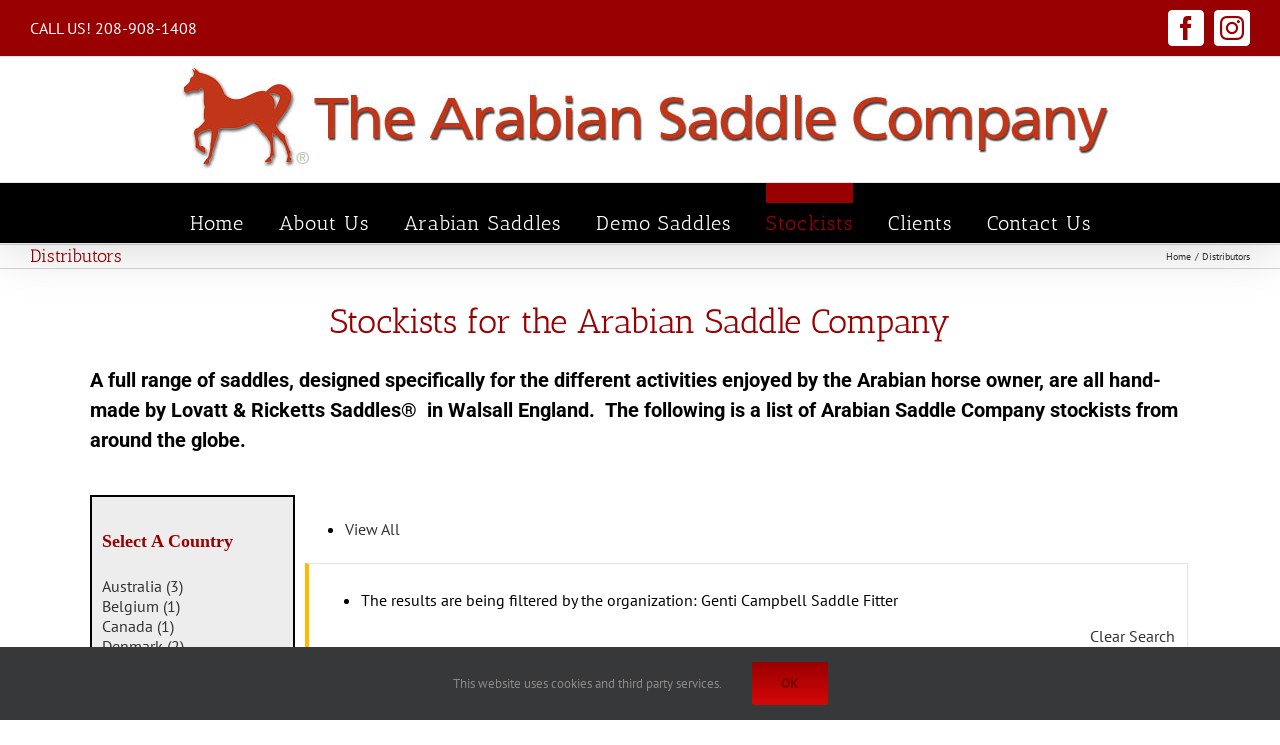

--- FILE ---
content_type: text/html; charset=UTF-8
request_url: https://arabiansaddle.com/distributors/organization/Genti%20Campbell%20Saddle%20Fitter/
body_size: 19785
content:
<!DOCTYPE html>
<html class="avada-html-layout-wide avada-html-header-position-top avada-is-100-percent-template" lang="en-US" prefix="og: http://ogp.me/ns# fb: http://ogp.me/ns/fb#">
<head>
	<meta http-equiv="X-UA-Compatible" content="IE=edge" />
	<meta http-equiv="Content-Type" content="text/html; charset=utf-8"/>
	<meta name="viewport" content="width=device-width, initial-scale=1" />
	<meta name='robots' content='index, follow, max-image-preview:large, max-snippet:-1, max-video-preview:-1' />

	<!-- This site is optimized with the Yoast SEO plugin v26.8 - https://yoast.com/product/yoast-seo-wordpress/ -->
	<title>Distributors</title>
	<meta name="description" content="Distributors of custom, hand-made saddles for the Arabian Saddle Company in the USA, UK, Canada and other countries" />
	<link rel="canonical" href="https://arabiansaddle.com/distributors/" />
	<meta property="og:locale" content="en_US" />
	<meta property="og:type" content="article" />
	<meta property="og:title" content="Distributors" />
	<meta property="og:description" content="Distributors of custom, hand-made saddles for the Arabian Saddle Company in the USA, UK, Canada and other countries" />
	<meta property="og:url" content="https://arabiansaddle.com/distributors/" />
	<meta property="og:site_name" content="The Arabian Saddle Company" />
	<meta property="article:modified_time" content="2024-01-24T15:57:45+00:00" />
	<meta name="twitter:card" content="summary_large_image" />
	<meta name="twitter:label1" content="Est. reading time" />
	<meta name="twitter:data1" content="27 minutes" />
	<script type="application/ld+json" class="yoast-schema-graph">{"@context":"https://schema.org","@graph":[{"@type":"WebPage","@id":"https://arabiansaddle.com/distributors/","url":"https://arabiansaddle.com/distributors/","name":"Distributors","isPartOf":{"@id":"https://arabiansaddle.com/#website"},"datePublished":"2015-07-19T22:23:22+00:00","dateModified":"2024-01-24T15:57:45+00:00","description":"Distributors of custom, hand-made saddles for the Arabian Saddle Company in the USA, UK, Canada and other countries","breadcrumb":{"@id":"https://arabiansaddle.com/distributors/#breadcrumb"},"inLanguage":"en-US","potentialAction":[{"@type":"ReadAction","target":["https://arabiansaddle.com/distributors/"]}]},{"@type":"BreadcrumbList","@id":"https://arabiansaddle.com/distributors/#breadcrumb","itemListElement":[{"@type":"ListItem","position":1,"name":"Home","item":"https://arabiansaddle.com/"},{"@type":"ListItem","position":2,"name":"Distributors"}]},{"@type":"WebSite","@id":"https://arabiansaddle.com/#website","url":"https://arabiansaddle.com/","name":"The Arabian Saddle Company","description":"The Choice of Champions","publisher":{"@id":"https://arabiansaddle.com/#organization"},"potentialAction":[{"@type":"SearchAction","target":{"@type":"EntryPoint","urlTemplate":"https://arabiansaddle.com/?s={search_term_string}"},"query-input":{"@type":"PropertyValueSpecification","valueRequired":true,"valueName":"search_term_string"}}],"inLanguage":"en-US"},{"@type":"Organization","@id":"https://arabiansaddle.com/#organization","name":"The Arabian Saddle Company","url":"https://arabiansaddle.com/","logo":{"@type":"ImageObject","inLanguage":"en-US","@id":"https://arabiansaddle.com/#/schema/logo/image/","url":"https://arabiansaddle.com/wp-content/uploads/2015/07/apple.jpg","contentUrl":"https://arabiansaddle.com/wp-content/uploads/2015/07/apple.jpg","width":57,"height":51,"caption":"The Arabian Saddle Company"},"image":{"@id":"https://arabiansaddle.com/#/schema/logo/image/"}}]}</script>
	<!-- / Yoast SEO plugin. -->


<link rel="alternate" type="application/rss+xml" title="The Arabian Saddle Company &raquo; Feed" href="https://arabiansaddle.com/feed/" />
<link rel="alternate" type="application/rss+xml" title="The Arabian Saddle Company &raquo; Comments Feed" href="https://arabiansaddle.com/comments/feed/" />
								<link rel="icon" href="https://arabiansaddle.com/wp-content/uploads/2015/07/arabian-saddle-favicon.jpg" type="image/jpeg" />
		
					<!-- Apple Touch Icon -->
						<link rel="apple-touch-icon" sizes="180x180" href="https://arabiansaddle.com/wp-content/uploads/2015/07/icon.jpg" type="image/jpeg">
		
					<!-- Android Icon -->
						<link rel="icon" sizes="192x192" href="https://arabiansaddle.com/wp-content/uploads/2015/07/apple.jpg" type="image/jpeg">
		
					<!-- MS Edge Icon -->
						<meta name="msapplication-TileImage" content="https://arabiansaddle.com/wp-content/uploads/2015/07/apple.jpg" type="image/jpeg">
				<script type="text/javascript">!function(){"use strict";const i=JSON.parse(`["mg","mgom"]`);window.dike_plc=(d,e,n=!1)=>{const o=d+"-*";return-1!==i.indexOf(e)||void 0!==window.dike_tvb&&(-1!==window.dike_tvb.indexOf(e)||-1!==window.dike_tvb.indexOf(o))||(n&&(window.location.href="https://arabiansaddle.com/wp-admin/index.php?page=dike_wpd&author="+d+"&failed_lic_check="+d+"-"+e),!1)}}();</script><link rel="alternate" type="application/rss+xml" title="The Arabian Saddle Company &raquo; Distributors Comments Feed" href="https://arabiansaddle.com/distributors/feed/" />
<link rel="alternate" title="oEmbed (JSON)" type="application/json+oembed" href="https://arabiansaddle.com/wp-json/oembed/1.0/embed?url=https%3A%2F%2Farabiansaddle.com%2Fdistributors%2F" />
<link rel="alternate" title="oEmbed (XML)" type="text/xml+oembed" href="https://arabiansaddle.com/wp-json/oembed/1.0/embed?url=https%3A%2F%2Farabiansaddle.com%2Fdistributors%2F&#038;format=xml" />
					<meta name="description" content="Stockists for the Arabian Saddle Company
A full range of saddles, designed specifically for the different activities enjoyed by the Arabian horse owner, are all hand-made by Lovatt &amp; Ricketts Saddles®  in Walsall England.  The following is a list of Arabian Saddle Company stockists from around the globe."/>
				
		<meta property="og:locale" content="en_US"/>
		<meta property="og:type" content="article"/>
		<meta property="og:site_name" content="The Arabian Saddle Company"/>
		<meta property="og:title" content="Distributors"/>
				<meta property="og:description" content="Stockists for the Arabian Saddle Company
A full range of saddles, designed specifically for the different activities enjoyed by the Arabian horse owner, are all hand-made by Lovatt &amp; Ricketts Saddles®  in Walsall England.  The following is a list of Arabian Saddle Company stockists from around the globe."/>
				<meta property="og:url" content="https://arabiansaddle.com/distributors/"/>
													<meta property="article:modified_time" content="2024-01-24T15:57:45+00:00"/>
											<meta property="og:image" content="https://arabiansaddle.com/wp-content/uploads/2015/07/arabiansaddle.jpg"/>
		<meta property="og:image:width" content="992"/>
		<meta property="og:image:height" content="115"/>
		<meta property="og:image:type" content=""/>
				<style id='wp-img-auto-sizes-contain-inline-css' type='text/css'>
img:is([sizes=auto i],[sizes^="auto," i]){contain-intrinsic-size:3000px 1500px}
/*# sourceURL=wp-img-auto-sizes-contain-inline-css */
</style>
<link rel='stylesheet' id='jquery.bxslider-css' href='//arabiansaddle.com/wp-content/plugins/testimonials-widget/includes/libraries/testimonials-widget/includes/libraries/bxslider-4/dist/jquery.bxslider.css?ver=6.9' type='text/css' media='all' />
<link rel='stylesheet' id='Axl_Testimonials_Widget-css' href='//arabiansaddle.com/wp-content/plugins/testimonials-widget/includes/libraries/testimonials-widget/assets/css/testimonials-widget.css?ver=6.9' type='text/css' media='all' />
<link rel='stylesheet' id='Axl_Testimonials_Widget_Premium-css' href='//arabiansaddle.com/wp-content/plugins/testimonials-widget/assets/css/testimonials-widget-premium.css?ver=6.9' type='text/css' media='all' />
<link rel='stylesheet' id='vfb-pro-css' href='https://arabiansaddle.com/wp-content/plugins/vfb-pro/public/assets/css/vfb-style.min.css?ver=2019.05.10' type='text/css' media='all' />
<link rel='stylesheet' id='cn-widgets-css' href='//arabiansaddle.com/wp-content/plugins/connections-widgets/assets/css/cn-widgets.min.css?ver=6.9' type='text/css' media='all' />
<link rel='stylesheet' id='dashicons-css' href='https://arabiansaddle.com/wp-includes/css/dashicons.min.css?ver=6.9' type='text/css' media='all' />
<link rel='stylesheet' id='cn-public-css' href='//arabiansaddle.com/wp-content/plugins/connections/assets/dist/frontend/style.css?ver=10.4.66-1732140680' type='text/css' media='all' />
<link rel='stylesheet' id='cnt-circled-css' href='//arabiansaddle.com/wp-content/plugins/connections-circled/circled.min.css?ver=1.4.1' type='text/css' media='all' />
<link rel='stylesheet' id='cnt-cmap-css' href='//arabiansaddle.com/wp-content/plugins/connections-cmap/cmap.min.css?ver=4.0' type='text/css' media='all' />
<link rel='stylesheet' id='cnt-gridder-css' href='//arabiansaddle.com/wp-content/plugins/connections-gridder/gridder.min.css?ver=1.5' type='text/css' media='all' />
<link rel='stylesheet' id='cnt-profile-css' href='//arabiansaddle.com/wp-content/plugins/connections/templates/profile/profile.css?ver=3.0' type='text/css' media='all' />
<link rel='stylesheet' id='mg-fontawesome-css' href='https://arabiansaddle.com/wp-content/plugins/media-grid/css/fontAwesome/css/all.min.css?ver=5.15.2' type='text/css' media='all' />
<link rel='stylesheet' id='mediaelement-css' href='https://arabiansaddle.com/wp-includes/js/mediaelement/mediaelementplayer-legacy.min.css?ver=4.2.17' type='text/css' media='all' />
<link rel='stylesheet' id='wp-mediaelement-css' href='https://arabiansaddle.com/wp-includes/js/mediaelement/wp-mediaelement.min.css?ver=6.9' type='text/css' media='all' />
<link rel='stylesheet' id='mg-frontend-css' href='https://arabiansaddle.com/wp-content/plugins/media-grid/css/frontend.min.css?ver=8.2.0' type='text/css' media='all' />
<link rel='stylesheet' id='mg-lightbox-css' href='https://arabiansaddle.com/wp-content/plugins/media-grid/css/lightbox.min.css?ver=8.2.0' type='text/css' media='all' />
<link rel='stylesheet' id='cn-brandicons-css' href='//arabiansaddle.com/wp-content/plugins/connections/assets/vendor/icomoon-brands/style.css?ver=10.4.66' type='text/css' media='all' />
<link rel='stylesheet' id='leaflet-css' href='//arabiansaddle.com/wp-content/plugins/connections/assets/vendor/leaflet/leaflet.css?ver=1.7.1' type='text/css' media='all' />
<link rel='stylesheet' id='leaflet-control-geocoder-css' href='//arabiansaddle.com/wp-content/plugins/connections/assets/vendor/leaflet/geocoder/Control.Geocoder.css?ver=2.4.0' type='text/css' media='all' />
<link rel='stylesheet' id='cn-chosen-css' href='//arabiansaddle.com/wp-content/plugins/connections/assets/vendor/chosen/chosen.min.css?ver=1.8.7' type='text/css' media='all' />
<link rel='stylesheet' id='mgom-frontend-css-css' href='https://arabiansaddle.com/wp-content/plugins/media-grid-overlay-manager/css/frontend.min.css?ver=2.3.0' type='text/css' media='all' />
<link rel='stylesheet' id='fusion-dynamic-css-css' href='https://arabiansaddle.com/wp-content/uploads/fusion-styles/2b254e99a5d1537ea49a9229e9dbcf22.min.css?ver=3.14.2' type='text/css' media='all' />
<script type="text/javascript" src="https://arabiansaddle.com/wp-includes/js/jquery/jquery.min.js?ver=3.7.1" id="jquery-core-js"></script>
<link rel="https://api.w.org/" href="https://arabiansaddle.com/wp-json/" /><link rel="alternate" title="JSON" type="application/json" href="https://arabiansaddle.com/wp-json/wp/v2/pages/16" /><link rel="EditURI" type="application/rsd+xml" title="RSD" href="https://arabiansaddle.com/xmlrpc.php?rsd" />
<meta name="generator" content="WordPress 6.9" />
<link rel='shortlink' href='https://arabiansaddle.com/?p=16' />
<link rel="preload" href="https://arabiansaddle.com/wp-content/themes/Avada/includes/lib/assets/fonts/icomoon/awb-icons.woff" as="font" type="font/woff" crossorigin><link rel="preload" href="//arabiansaddle.com/wp-content/themes/Avada/includes/lib/assets/fonts/fontawesome/webfonts/fa-solid-900.woff2" as="font" type="font/woff2" crossorigin><style type="text/css" id="css-fb-visibility">@media screen and (max-width: 640px){.fusion-no-small-visibility{display:none !important;}body .sm-text-align-center{text-align:center !important;}body .sm-text-align-left{text-align:left !important;}body .sm-text-align-right{text-align:right !important;}body .sm-text-align-justify{text-align:justify !important;}body .sm-flex-align-center{justify-content:center !important;}body .sm-flex-align-flex-start{justify-content:flex-start !important;}body .sm-flex-align-flex-end{justify-content:flex-end !important;}body .sm-mx-auto{margin-left:auto !important;margin-right:auto !important;}body .sm-ml-auto{margin-left:auto !important;}body .sm-mr-auto{margin-right:auto !important;}body .fusion-absolute-position-small{position:absolute;width:100%;}.awb-sticky.awb-sticky-small{ position: sticky; top: var(--awb-sticky-offset,0); }}@media screen and (min-width: 641px) and (max-width: 1024px){.fusion-no-medium-visibility{display:none !important;}body .md-text-align-center{text-align:center !important;}body .md-text-align-left{text-align:left !important;}body .md-text-align-right{text-align:right !important;}body .md-text-align-justify{text-align:justify !important;}body .md-flex-align-center{justify-content:center !important;}body .md-flex-align-flex-start{justify-content:flex-start !important;}body .md-flex-align-flex-end{justify-content:flex-end !important;}body .md-mx-auto{margin-left:auto !important;margin-right:auto !important;}body .md-ml-auto{margin-left:auto !important;}body .md-mr-auto{margin-right:auto !important;}body .fusion-absolute-position-medium{position:absolute;width:100%;}.awb-sticky.awb-sticky-medium{ position: sticky; top: var(--awb-sticky-offset,0); }}@media screen and (min-width: 1025px){.fusion-no-large-visibility{display:none !important;}body .lg-text-align-center{text-align:center !important;}body .lg-text-align-left{text-align:left !important;}body .lg-text-align-right{text-align:right !important;}body .lg-text-align-justify{text-align:justify !important;}body .lg-flex-align-center{justify-content:center !important;}body .lg-flex-align-flex-start{justify-content:flex-start !important;}body .lg-flex-align-flex-end{justify-content:flex-end !important;}body .lg-mx-auto{margin-left:auto !important;margin-right:auto !important;}body .lg-ml-auto{margin-left:auto !important;}body .lg-mr-auto{margin-right:auto !important;}body .fusion-absolute-position-large{position:absolute;width:100%;}.awb-sticky.awb-sticky-large{ position: sticky; top: var(--awb-sticky-offset,0); }}</style><style type="text/css">


            .mg_loader {
                border-color: #888888;
            }
            #mg_lb_wrap .mg_loader {
            	border-color: #7a7a7a;
            }
            .mg_loader div {
                background-color: #888888;
            }
            #mg_lb_loader .mg_loader div,
            #mg_lb_contents .mg_loader div {
                background-color: #7a7a7a;
            }
            
            .mg_loader {
                border-size: 3px;
                border-style: solid;
                animation: mg_spinNfill 2.3s infinite ease;
            }
            #mg_lb_loader .mg_loader {
                -moz-box-sizing: border-box;
                box-sizing: border-box;	
            }
            .mgl_1 {
                vertical-align: top;
                width: 100%;
                animation: mg_spinNfill-inner 2.3s infinite ease-in;
            }
            @keyframes mg_spinNfill {
                0% {transform: rotate(0deg);}
                25%, 50%  {transform: rotate(180deg);}
                75%, 100% {transform: rotate(360deg);}
            }
            @keyframes mg_spinNfill-inner {
                0%, 25%, 100% {height: 0%;}
                50%, 75% {height: 100%;}
            }
			


.mg_box { 
  border-width: 0 7px 7px 0; 
}


.mg_items_container {
	width: calc(100% + 20px + 7px);
}
.mg_items_container.mg_not_even_w {
	width: calc(100% + 20px + 7px + 1px);	
}



.mgis_w_1_12 {width: calc(8.33333333% - 2px);}.mgis_h_1_12 {padding-bottom: calc(8.33333333% - 2px - 7px);}.mgis_w_2_12 {width: calc(16.66666667% - 3px);}.mgis_h_2_12 {padding-bottom: calc(16.66666667% - 3px - 7px);}.mgis_w_3_12 {width: calc(25% - 5px);}.mgis_h_3_12 {padding-bottom: calc(25% - 5px - 7px);}.mgis_w_4_12 {width: calc(33.33333333% - 7px);}.mgis_h_4_12 {padding-bottom: calc(33.33333333% - 7px - 7px);}.mgis_w_5_12 {width: calc(41.66666667% - 8px);}.mgis_h_5_12 {padding-bottom: calc(41.66666667% - 8px - 7px);}.mgis_w_6_12 {width: calc(50% - 10px);}.mgis_h_6_12 {padding-bottom: calc(50% - 10px - 7px);}.mgis_w_7_12 {width: calc(58.33333333% - 12px);}.mgis_h_7_12 {padding-bottom: calc(58.33333333% - 12px - 7px);}.mgis_w_8_12 {width: calc(66.66666667% - 13px);}.mgis_h_8_12 {padding-bottom: calc(66.66666667% - 13px - 7px);}.mgis_w_9_12 {width: calc(75% - 15px);}.mgis_h_9_12 {padding-bottom: calc(75% - 15px - 7px);}.mgis_w_10_12 {width: calc(83.33333333% - 17px);}.mgis_h_10_12 {padding-bottom: calc(83.33333333% - 17px - 7px);}.mgis_w_11_12 {width: calc(91.66666667% - 18px);}.mgis_h_11_12 {padding-bottom: calc(91.66666667% - 18px - 7px);}.mgis_w_12_12 {width: calc(100% - 20px);}.mgis_h_12_12 {padding-bottom: calc(100% - 20px - 7px);}.mgis_w_1_1 {width: calc(100% - 20px);}.mgis_h_1_1 {padding-bottom: calc(100% - 20px - 7px);}.mgis_w_1_2 {width: calc(49.9% - 10px);}.mgis_h_1_2 {padding-bottom: calc(49.9% - 10px - 7px);}.mgis_w_1_3 {width: calc(33.29% - 7px);}.mgis_h_1_3 {padding-bottom: calc(33.29% - 7px - 7px);}.mgis_w_2_3 {width: calc(66.58% - 13px);}.mgis_h_2_3 {padding-bottom: calc(66.58% - 13px - 7px);}.mgis_w_1_4 {width: calc(25% - 5px);}.mgis_h_1_4 {padding-bottom: calc(25% - 5px - 7px);}.mgis_w_3_4 {width: calc(74.99% - 15px);}.mgis_h_3_4 {padding-bottom: calc(74.99% - 15px - 7px);}.mgis_w_1_5 {width: calc(20% - 4px);}.mgis_h_1_5 {padding-bottom: calc(20% - 4px - 7px);}.mgis_w_2_5 {width: calc(39.8% - 8px);}.mgis_h_2_5 {padding-bottom: calc(39.8% - 8px - 7px);}.mgis_w_3_5 {width: calc(59.8% - 12px);}.mgis_h_3_5 {padding-bottom: calc(59.8% - 12px - 7px);}.mgis_w_4_5 {width: calc(79.8% - 16px);}.mgis_h_4_5 {padding-bottom: calc(79.8% - 16px - 7px);}.mgis_w_1_6 {width: calc(16.58% - 3px);}.mgis_h_1_6 {padding-bottom: calc(16.58% - 3px - 7px);}.mgis_w_5_6 {width: calc(83.29% - 17px);}.mgis_h_5_6 {padding-bottom: calc(83.29% - 17px - 7px);}.mgis_w_1_7 {width: calc(14.28% - 3px);}.mgis_h_1_7 {padding-bottom: calc(14.28% - 3px - 7px);}.mgis_w_1_8 {width: calc(12.5% - 3px);}.mgis_h_1_8 {padding-bottom: calc(12.5% - 3px - 7px);}.mgis_w_1_9 {width: calc(11.11% - 2px);}.mgis_h_1_9 {padding-bottom: calc(11.11% - 2px - 7px);}.mgis_w_1_10 {width: calc(10% - 2px);}.mgis_h_1_10 {padding-bottom: calc(10% - 2px - 7px);} 

.mg_mobile_mode .mgis_m_w_4_12 {width: calc(33.33333333% - 7px);}.mg_mobile_mode .mgis_m_h_4_12 {padding-bottom: calc(33.33333333% - 7px - 7px);}.mg_mobile_mode .mgis_m_w_5_12 {width: calc(41.66666667% - 8px);}.mg_mobile_mode .mgis_m_h_5_12 {padding-bottom: calc(41.66666667% - 8px - 7px);}.mg_mobile_mode .mgis_m_w_6_12 {width: calc(50% - 10px);}.mg_mobile_mode .mgis_m_h_6_12 {padding-bottom: calc(50% - 10px - 7px);}.mg_mobile_mode .mgis_m_w_7_12 {width: calc(58.33333333% - 12px);}.mg_mobile_mode .mgis_m_h_7_12 {padding-bottom: calc(58.33333333% - 12px - 7px);}.mg_mobile_mode .mgis_m_w_8_12 {width: calc(66.66666667% - 13px);}.mg_mobile_mode .mgis_m_h_8_12 {padding-bottom: calc(66.66666667% - 13px - 7px);}.mg_mobile_mode .mgis_m_w_9_12 {width: calc(75% - 15px);}.mg_mobile_mode .mgis_m_h_9_12 {padding-bottom: calc(75% - 15px - 7px);}.mg_mobile_mode .mgis_m_w_10_12 {width: calc(83.33333333% - 17px);}.mg_mobile_mode .mgis_m_h_10_12 {padding-bottom: calc(83.33333333% - 17px - 7px);}.mg_mobile_mode .mgis_m_w_11_12 {width: calc(91.66666667% - 18px);}.mg_mobile_mode .mgis_m_h_11_12 {padding-bottom: calc(91.66666667% - 18px - 7px);}.mg_mobile_mode .mgis_m_w_12_12 {width: calc(100% - 20px);}.mg_mobile_mode .mgis_m_h_12_12 {padding-bottom: calc(100% - 20px - 7px);}.mg_mobile_mode .mgis_m_w_1_1 {width: calc(100% - 20px);}.mg_mobile_mode .mgis_m_h_1_1 {padding-bottom: calc(100% - 20px - 7px);}.mg_mobile_mode .mgis_m_w_1_2 {width: calc(49.9% - 10px);}.mg_mobile_mode .mgis_m_h_1_2 {padding-bottom: calc(49.9% - 10px - 7px);}.mg_mobile_mode .mgis_m_w_1_3 {width: calc(33.29% - 7px);}.mg_mobile_mode .mgis_m_h_1_3 {padding-bottom: calc(33.29% - 7px - 7px);}.mg_mobile_mode .mgis_m_w_2_3 {width: calc(66.58% - 13px);}.mg_mobile_mode .mgis_m_h_2_3 {padding-bottom: calc(66.58% - 13px - 7px);}.mg_mobile_mode .mgis_m_w_1_4 {width: calc(25% - 5px);}.mg_mobile_mode .mgis_m_h_1_4 {padding-bottom: calc(25% - 5px - 7px);}.mg_mobile_mode .mgis_m_w_3_4 {width: calc(74.99% - 15px);}.mg_mobile_mode .mgis_m_h_3_4 {padding-bottom: calc(74.99% - 15px - 7px);} 



.mg_grid_wrap {
	padding: 4px;
}
.mg_box:not(.mg_spacer) .mg_box_inner {
	box-shadow: 0px 0px 4px rgba(25, 25, 25, 0.3);
}
.mg_tu_attach .mgi_txt_under {
	box-shadow: 4px 0px 4px -4px rgba(25, 25, 25, 0.3), -4px 0px 4px -4px rgba(25, 25, 25, 0.3), 0 4px 4px -4px rgba(25, 25, 25, 0.3);
}



.mg_box_inner {
	border-style: solid;
    padding: 6px;
	background: #ffffff;
    border: 0px solid #CCCCCC; 
}



 



.mgi_overlays {
    top: 6px; 
    right: 6px; 
    bottom: 6px; 
    left: 6px;
}
.mgi_primary_ol,
.mg_inl_slider_wrap .lcms_content,
.mg_inl_slider_wrap .lcms_nav span {
	background: #FFFFFF;
}
.mg_inl_slider_wrap .lcms_content {
	background: rgba(255,255,255, 0.85);
}
body:not(.mg_cust_touch_ol_behav) .mg_box:hover .mgi_primary_ol,
.mg_box.mg_ctob_show .mgi_primary_ol {
   
	opacity: 0.8; 
}
.mgi_item_type_ol {
	border-bottom-color: #555555;
}
span.mg_overlay_tit,
.mg_inl_slider_wrap .lcms_content,
.mg_inl_slider_wrap .lcms_nav span:before,
.mg_inl_slider_wrap .lcms_play span:before {
	color: #222222;
}
.mg_overlay_tit {
	background: rgba(255,255,255, 0.95);
    text-shadow: 0px 0 0px rgba(34,34,34, 0.4);
}
.mg_overlay_tit,
.mg_inl_slider_wrap .lcms_content {    	
	    font-size: 14px;
}
.mg_mobile_mode .mg_overlay_tit,
.mg_mobile_mode .mg_inl_slider_wrap .lcms_content {
	font-size: 12px;
}
.mg_overlay_tit:before {
	border-bottom-color: rgba(34,34,34, 0.6);
}


.mgi_item_type_ol span:before {
    color: #ffffff;
}



.mg_box_inner, 
.mg_box .mg_media_wrap,
.mgi_overlays,
.mg_inl_txt_media_bg,
.mg_inl_slider_wrap .lcms_content,
.mg_inl_slider_wrap .lcms_nav *,
.mg_inl_slider_wrap .lcms_play {
  border-radius: 1px;
}
.mg_tu_attach .mgi_txt_under {
    border-bottom-left-radius: 1px;
    border-bottom-right-radius: 1px;	
}






.mgi_txt_under {
    color: #333333;	
    padding-top: 	10px !important;
    padding-right: 	10px;
    padding-bottom: 10px;
    padding-left: 	10px;
}
.mg_def_txt_under {  	
	    font-size: 15px;
}
.mg_mobile_mode .mg_def_txt_under {
	font-size: 13px;
}
.mg_tu_attach .mgi_txt_under {
	 background: #ffffff;
	 
	  
}
.mg_tu_detach .mgi_txt_under {
	margin-top: 3px;
}



.mg_inl_txt_contents {
    padding: 0 10px 0 10px;
    border-width: 0px 0 0px 0;
}
.mg_grid_wrap:not(.mg_mobile_mode) .mgis_h_auto .mg_inl_txt_media_bg,
.mg_mobile_mode .mgis_m_h_auto .mg_inl_txt_media_bg {
	top: 6px;
    bottom: 6px;
   	left: 6px;
    right: 6px; 
}


.mg_sh_inl_video video {
	background-color: #ffffff;
}




.mg_grid_wrap:not(.mg_mobile_mode) .mg_spacer_hidden_desktop,
.mg_mobile_mode .mg_spacer_hidden_mobile {
    max-width: 0 !important;
    max-height: 0 !important;
    padding: 0 !important;
}




.mg_filters_wrap .mgf,
.mgf_search_form input, .mgf_search_form i:before {	
	color: #666666;
    font-size: 16px;
}
.mg_filters_wrap .mgf,
.mgf_search_form input {
	}
.mg_mobile_mode .mg_filters_wrap .mgf,
.mg_mobile_mode .mgf_search_form input, 
.mg_mobile_mode .mgf_search_form i:before {	
	font-size: 12px;
}


.mg_filters_wrap .mgf:hover {		
	color: #535353 !important;
}
.mg_filters_wrap .mgf.mgf_selected, 
.mg_filters_wrap .mgf.mgf_selected:hover {		
	color: #333333 !important;
}
.mg_textual_filters .mgf_selected {
	text-shadow: 0 0.01em 0 #333333;
}
.mg_button_filters .mgf,
.mg_textual_filters .mgf:after {	
	background-color: #ffffff;
}  
.mg_button_filters .mgf,
.mgf_search_form input {
    border: 2px solid #bbbbbb;
    border-radius: 9px;
}

.mg_button_filters .mgf:hover,
.mg_textual_filters .mgf:hover:after,
.mgf_search_form input:hover {	
	background-color: #fdfdfd;
}
.mg_button_filters .mgf:hover,
.mgf_search_form input:hover {	   
    border-color: #777777;
}

.mg_button_filters .mgf_selected, .mg_button_filters .mgf_selected:hover,
.mg_textual_filters .mgf_selected:after, .mg_textual_filters .mgf_selected:hover:after,
.mgf_search_form input:focus {	
	background-color: #efefef;
}
.mg_button_filters .mgf_selected, .mg_button_filters .mgf_selected:hover,
.mgf_search_form input:focus {	   
    border-color: #aaaaaa;
}


.mg_left_filters:not(.mg_mobile_mode) .mg_above_grid,
.mg_right_filters:not(.mg_mobile_mode) .mg_above_grid {
	width: 130px;
    min-width: 130px;
}
.mg_left_filters:not(.mg_mobile_mode) .mg_items_container {
    border-left-width: 130px;
}
.mg_right_filters:not(.mg_mobile_mode) .mg_items_container {
    border-right-width: 130px;
}
.mg_left_filters:not(.mg_mobile_mode) > .mg_loader {
	transform: translateX(65px);
} 
.mg_right_filters:not(.mg_mobile_mode) > .mg_loader {
    transform: translateX(-65px);
}
.mg_has_search.mg_left_filters:not(.mg_mobile_mode) .mgf_search_form:after,
.mg_has_search.mg_right_filters:not(.mg_mobile_mode) .mgf_search_form:after {
	border-bottom-color: #CCCCCC;
}


.mgf_search_form input, 
.mgf_search_form i:before {	
	color: #666666;
    background-color: #ffffff;
    border-color: #bbbbbb}
.mgf_search_form:hover input, 
.mgf_search_form input:focus, .mgf_search_form:hover input:focus,
.mgf_search_form:hover i:before {
	color: #333333;
    background-color: #fdfdfd;
	border-color: #aaaaaa}	

.mgf_search_form input::-webkit-input-placeholder {color: #666666;}
.mgf_search_form input:-ms-input-placeholder {color: #666666;}
.mgf_search_form input::placeholder {color: #666666;}


.mgf_search_form:hover input::-webkit-input-placeholder,
.mgf_search_form input:focus::-webkit-input-placeholder,
.mgf_search_form:hover input:focus::-webkit-input-placeholder {
	color: #333333;
} 

.mgf_search_form:hover input:-ms-input-placeholder,
.mgf_search_form input:focus::-ms-input-placeholder,
.mgf_search_form:hover input:focus:-ms-input-placeholder {
	color: #333333;
}

.mgf_search_form:hover input::placeholder,
.mgf_search_form input:focus::placeholder,
.mgf_search_form:hover input:focus::placeholder {
	color: #333333 !important;
}


.mg_mobile_mode .mg_dd_mobile_filters .mgf_inner {
	border: 2px solid #bbbbbb;
    border-radius: 9px;
    color: #666666;
}
.mg_mobile_mode .mg_dd_mobile_filters .mgf_inner.mgf_dd_expanded .mgf {
	border-bottom-color: rgba(187,187,187, 0.5);	
}


.mg_no_results:before {
	background-color: #ffffff;
    box-shadow: 0 0 0 1px #bbbbbb inset;
    border-radius: 9px;
    color: #666666;
}



.mg_pag_wrap {
	text-align: center;
}
.mg_right_filters:not(.mg_mobile_mode) .mg_pag_wrap {
    right: 130px;
}
.mg_left_filters:not(.mg_mobile_mode) .mg_pag_wrap {
	left: 130px;
}
.mg_pag_wrap > * {
	color: #666666;
    background-color: #ffffff;
	border: 1px solid #bbbbbb;
    border-radius: 9px;
}
.mg_pag_wrap > *:not(.mg_pag_disabled):not(.mg_nav_mid):hover,
.mg_sel_pag, .mg_sel_pag:hover {
	color: #333333;
    background-color: #efefef;
	border-color: #aaaaaa;
}
.mg_pag_standard .mg_prev_page:before, .mg_pag_onlynum .mg_prev_page:before,
.mg_pag_standard .mg_next_page:before, .mg_pag_onlynum .mg_next_page:before {
	background: #aaaaaa;
}
#mg_lb_loader {
	border-radius: 10%;
}
#mg_lb_background {
	background:  #fdfdfd;  
}
#mg_lb_background.mg_lb_shown {
	
	opacity: 0.8;}
#mg_lb_contents {
	width: 95%;max-width: 960px;border: 5px solid	#e2e2e2;border-radius: 3px;padding: 52px 20px 20px;}
.mg_mf_lb #mg_lb_contents {
	padding: 0px;}
.mg_item_title {
	font-size: 20px;
    }
.mg_item_text {
    font-size: 16px;
    line-height: 24%;  
}
.mg_item_text,
ul.mg_cust_options {
	}


/* media-focused lightbox mode */
.mg_mf_lb .mg_item_content {
    width: auto !important;
    min-width: 400px;
    max-width: 400px;

    
    top: 57px !important;
    bottom: 5px !important;
}
.mg_mf_lb .mg_item_featured {
    max-width: calc(100% - 400px);
}
.mg_mf_lb #mg_lb_contents {
        margin: calc(7vh + 0px) 10vw 7vh 10vw !important;
}

.mg_mf_lb .mg_item_featured,
.mg_mf_lb .mg_item_featured > *,
.mg_mf_lb #mg_lb_feat_img_wrap > img,
.mg_mf_lb .mg_lb_lcms_slider:not(.mg_lb_lcms_thumbs_shown) div.lcms_wrap {
    max-height: calc(100vh - 14vh - 10px  - 52px);
}
.mg_mf_lb .mg_lb_zoom_wrap {
    max-height: calc(100vh - 14vh - 10px);
}
.mg_mf_lb .mg_lb_lcms_thumbs_shown div.lcms_wrap {
    max-height: calc(100vh - 14vh - 90px  - 52px);
}


.mg_mf_lb .mg_item_featured {
    margin-right: 400px;
}
.mg_mf_lb .mg_item_content {
    padding-left: 25px !important;
    padding-right: 25px !important;
}


@media screen and (max-width: 860px) {
    .mg_mf_lb #mg_lb_contents {
        margin: 2vh 2vw 2vh 2vw !important;

        
        padding: 52px 0px 0px;    }
    #mg_lb_wrap.mg_mf_lb:after {
        content: "";
        display: block;
        height: 1vh;
        width: 100vw;
    }
    .mg_mf_lb .mg_item_featured,
    .mg_mf_lb .mg_item_featured > *,
    .mg_mf_lb #mg_lb_feat_img_wrap > img,
    .mg_mf_lb .mg_lb_lcms_slider:not(.mg_lb_lcms_thumbs_shown) div.lcms_wrap,
    .mg_mf_lb .mg_lb_lcms_thumbs_shown div.lcms_wrap {
        max-height: calc(100vh - 2vh - 5px - 52px - 45px); /* leave title visible */
        max-width: calc(100vw - 4vw - 10px);
    }
    .mg_mf_lb .mg_lb_lcms_thumbs_shown div.lcms_wrap {
        max-height: calc(100vh - 2vh - 5px - 52px - 45px - 90px); /* leave title visible */
        max-width: calc(100vw - 4vw - 10px);
    }
    .mg_mf_lb .mg_item_featured > *:not(img):not(#mg_lb_feat_img_wrap):not(.mg_loader) {
        min-width: calc(100vw - 4vw - 10px);
    }
    .mg_mf_lb .mg_item_content {
        padding-right: 25px !important;
        padding-left: 25px !important;
    }
}





/* inner commands */
#mg_lb_ins_cmd_wrap {

        left: 20px;
    right: 20px;
        
    }
 


.mg_mf_lb #mg_lb_ins_cmd_wrap {

	    left: 12px;
    right: 12px;
        
    }
 






/* texts responsivity */
@media screen and (max-width: 860px) { 
    .mg_item_title {
        font-size: 17px;
    }
    .mg_item_text {
        font-size: 14px;
    }
} 



/* inner lb cmd boxed or above */
#mg_lb_inside_nav > * > i,
.mg_lb_nav_inside div span,
.mg_lb_nav_above div span,
#mg_inside_close {
	background: #f6f6f6;
	border-radius: 2px;
}
.mg_inside_nav_next > i:before,
.mg_above_nav_next > i:before {
	margin-right: -3px;
}
.mg_lb_nav_inside div span,
.mg_lb_nav_above div span {
	padding: 5px 9px 4px; 
}


/* inside cmd - hidden nav */


/* lb rounded closing btn */
.mg_layout_full .mg_item_content {
	padding: 14px 2px 2px;	
}
.mg_lb_layout:not(.mg_layout_full) .mg_item_content {
    padding: 2px;
}
@media screen and (max-width: 860px) { 
    .mg_lb_layout:not(.mg_layout_full) .mg_item_content {
		padding: 14px 2px 2px !important;	
	}		
}
.mg_mf_lb .mg_layout_full .mg_item_content {
	padding: 14px 22px 22px;	
}
.mg_mf_lb .mg_lb_layout:not(.mg_layout_full) .mg_item_content {
    padding: 22px;
}
@media screen and (max-width: 860px) { 
    .mg_mf_lb .mg_lb_layout:not(.mg_layout_full) .mg_item_content {
		padding: 14px 22px 22px !important;	
	}		
}



/* side text - desktop mode - inside cmd - top padding */
@media screen and (min-width: 860px) { 
    .mg_lb_layout:not(.mg_layout_full) .mg_item_content {
        padding-top: 3px !important;	
    }
}


/* colors - shadow */
#mg_lb_wrap #mg_lb_contents,
#mg_lb_loader,
.mg_lb_zoom_in_btn, 
.mg_lb_zoom_out_btn {
    color: #323232;background-color: #FFFFFF;box-shadow: 0 3px 8px rgba(15, 15, 15, 0.55);}
#mg_lb_loader {
		box-shadow: 0px 2px 5px rgba(10, 10, 10, 0.5);	
    }
.mg_cust_options,
#mg_lb_comments_wrap {
	border-color: #d4d4d4;
}


/* icons and loader */
.mg_close_lb:before, .mg_nav_prev > i:before, .mg_nav_next > i:before,
#mg_socials span:before,
#mg_woo_item_added i:before {
	color: #7a7a7a;
}
#mg_lb_contents .mg-twitter-icon:before {
    background-color: #7a7a7a;
}
.mg_round_social_trick {
    box-shadow: 0 0 0 3px #7a7a7a inset;
}
 

/* navigation elements background color and border radius */
.mg_lb_nav_side *,
.mg_lb_nav_side_basic,
.mg_lb_nav_top > i, .mg_lb_nav_top > div, .mg_lb_nav_top > div *,
#mg_top_close {
	background-color: #FFFFFF; 
}

/* top closing button */
#mg_top_close {
	border-style: solid;
    border-color: #e2e2e2;
	border-width: 0 0 5px 5px;
    border-radius: 0 0 0 3px;
}
/* top nav - custom radius and borders */
#mg_lb_top_nav > * > div {
	margin-left: 5px;
}
#mg_lb_top_nav .mg_nav_prev i {
	border-width: 0 0 5px 0;
    border-style: solid;
    border-color: #e2e2e2; 
}
#mg_lb_top_nav .mg_nav_next i,
#mg_lb_top_nav > * > div img {
	border-width: 0 5px 5px 0;
    border-style: solid;
    border-color: #e2e2e2; 
    border-radius: 0 0 3px 0;
}
#mg_lb_top_nav > * > div {
	border-width: 0 5px 5px 5px;
    border-style: solid;
    border-color: #e2e2e2; 
    color: #323232;
}
#mg_lb_top_nav > div:first-child {
    box-shadow: 0px 2px 3px rgba(10, 10, 10, 0.3);	
}
#mg_lb_top_nav > div:last-child {
    box-shadow: 3px 2px 3px rgba(10, 10, 10, 0.2);	
}
#mg_lb_top_nav > div:hover > div, #mg_top_close {
    box-shadow: 0px 2px 3px rgba(10, 10, 10, 0.3);	
}
#mg_lb_top_nav > div:hover img {
    box-shadow: 2px 2px 2px rgba(10, 10, 10, 0.2);	
}










    #mg_lb_contents.mg_lb_pre_show_prev,
    #mg_lb_contents.mg_lb_pre_show_next,
    #mg_lb_contents.mg_lb_switching_prev,
    #mg_lb_contents.mg_lb_switching_next,
    #mg_lb_contents.mg_closing_lb {
        transform: scale(0.95) translate3d(0,8px,0);
        transition: opacity .25s ease-in, transform .5s ease; 
    }
    #mg_lb_contents.mg_lb_shown {
        transition: opacity .25s ease-in, transform .5s ease; 
    }



.mg_item_featured .easyzoom-notice,
.mg_item_featured .easyzoom-flyout {
	background: #FFFFFF;
    color: #323232; 
}



/* lightbox slider */
.mg_lb_lcms_slider {
    padding-bottom: 55%;
}
.mg_lb_lcms_slider .lcms_nav_dots span {
    width: 65px;
    height: 45px;
    border-radius: 2%;
}
.mg_lb_lcms_slider.mg_lb_lcms_thumbs_shown .lcms_wrap {
	max-height: calc(100% - 70px);
	margin-bottom: 70px;
}
.mg_lb_lcms_slider.mg_lb_lcms_thumbs_shown .lcms_nav_dots {
    bottom: -60px;
}



.mg_wc_atc_btn {
	background: #ccc;
    color: #3a3a3a; 
}
.mg_wc_atc_btn:hover,
.mg_wc_atc_btn.mg_wc_atc_btn_disabled,
.mg_wc_atc_btn.mg_wc_atc_btn_acting {
	background: #e3e3e3;
	color: #555; 
}
#mg_woo_cart_btn_wrap [name=mg_wc_atc_variations_dd],
#mg_woo_cart_btn_wrap [name=mg_wc_atc_quantity] {
	border-color: #d4d4d4;
}


/* ***** 3 - Full overlay + magnifier OVERLAY ***** */ 
  
        .mgom_3_0 { /* img_fx */
            
            z-index: 890; 
        }
        body:not(.mg_cust_touch_ol_behav) .mg_box:hover .mgom_3_0,
        .mg_box.mg_ctob_show .mgom_3_0 {
            
        }
        
        .mgom_3_1 { /* icon */
            align-items: center; justify-content: center;font-size: 35px;
                
				color: #990002;opacity: 0;
				
				transition: all 500ms cubic-bezier(0.680, -0.850, 0.265, 1.850) 0ms;
				
            z-index: 1080; 
        }
        body:not(.mg_cust_touch_ol_behav) .mg_box:hover .mgom_3_1,
        .mg_box.mg_ctob_show .mgom_3_1 {
            font-size: 43px;
                
				color: #0f030f;opacity: 0.2;
				
        }
        
        .mgom_3_2 { /* full_img_layer */
            top: -100%; left: 0px;
						background: #ffffff;
						opacity: 0.1;
				padding: 0px;
				
				transition: all 400ms ease 0ms;
				
            z-index: 870; 
        }
        body:not(.mg_cust_touch_ol_behav) .mg_box:hover .mgom_3_2,
        .mg_box.mg_ctob_show .mgom_3_2 {
            top: 0px;
						background-color: #ffffff;
						opacity: 0.6;
				
        }
        
		.mgom_3_3 { /* title */
			text-align: center;
				font-size: 16px;
                
				color: #990002;line-height: 20px;
                font-weight: bold;margin-bottom: 2px !important; 
		}
		body:not(.mg_cust_touch_ol_behav) .mg_box:hover .mgom_3_3,
        .mg_box.mg_ctob_show .mgom_3_3 {
			
				color: #383838;
		}
		
		.mgom_3_4 { /* txt_block */
			top: 0px; left: 0px;
						background: rgba(255,255,255, 0.7);
						
		}
		body:not(.mg_cust_touch_ol_behav) .mg_box:hover .mgom_3_4,
        .mg_box.mg_ctob_show .mgom_3_4 {
			top: 0px; left: 0px;
						background-color: rgba(255,255,255, 1);
						
		}
		
    .mg_box .mgom_3_5.mgom_txt_wrap {
        
				transition: all 400ms ease 0ms;
					    
    }
	.mg_box .mgom_3_5.mgom_txt_wrap .mgom_layer,
    .mg_box .mgom_3_5.mgom_txt_wrap .mg-twitter-icon:before {
		
				transition: all 400ms ease 0ms;
					
		
	}
	body:not(.mg_cust_touch_ol_behav) .mg_box:hover .mgom_3_5.mgom_txt_wrap .mgom_layer,
    .mg_box.mg_ctob_show .mgom_3_5.mgom_txt_wrap .mgom_layer,
    
    body:not(.mg_cust_touch_ol_behav) .mg_box:hover .mgom_3_5.mgom_txt_wrap .mg-twitter-icon:before,
    .mg_box.mg_ctob_show .mgom_3_5.mgom_txt_wrap .mg-twitter-icon:before {
		
	}
	.mg_box .mgom_3_5 .mgom_mark,
	.mgom_3 .mg_title_under .mgom_layer,
	.mgom_3 .mg_title_under .mgom_layer * {
		
				transition: all 400ms ease 0ms;
					
	}
	
	.mgom_3_5.mgom_txt_wrap {
		top: 0px; left: 0px;	
		
				transition: all 400ms ease 0ms;
				
		
         
	}
	body:not(.mg_cust_touch_ol_behav) .mg_box:hover .mgom_3_5.mgom_txt_wrap,
    .mg_box.mg_ctob_show .mgom_3_5.mgom_txt_wrap {
		top: 0px; left: 0px;	
	}
	/* ***** 4 - Rotating circle + type icon OVERLAY ***** */ 
  
        .mgom_4_0 { /* central_shape */
            
						background: #4f4f4f;
						opacity: 0.7;
				
				color: #fdfdfd;transform: rotate(0deg); 
				transition: all 400ms ease 0ms;
				
            z-index: 1090; 
        }
        body:not(.mg_cust_touch_ol_behav) .mg_box:hover .mgom_4_0,
        .mg_box.mg_ctob_show .mgom_4_0 {
            
						background-color: #4f4f4f;
						opacity: 1;
				transform: rotate(360deg); 
        }
        
            .mgom_4_0 div, .mgom_4_0 div:before, .mgom_4_0 div:after {
                background-color: #4f4f4f;	
                border-color: #4f4f4f; 
            }
            body:not(.mg_cust_touch_ol_behav) .mg_box:hover .mgom_4_0 div, 
            body:not(.mg_cust_touch_ol_behav) .mg_box:hover .mgom_4_0 div:before, 
            body:not(.mg_cust_touch_ol_behav) .mg_box:hover .mgom_4_0 div:after,

            .mg_box.mg_ctob_show .mgom_4_0 div, 
            .mg_box.mg_ctob_show .mgom_4_0 div:before, 
            .mg_box.mg_ctob_show .mgom_4_0 div:after {
                background-color: #4f4f4f;	
                border-color: #4f4f4f;	
            }
            
		.mgom_4_1 { /* txt_block */
			top: 0px; left: 0px;
						background: rgba(255,255,255, 0.7);
						
		}
		body:not(.mg_cust_touch_ol_behav) .mg_box:hover .mgom_4_1,
        .mg_box.mg_ctob_show .mgom_4_1 {
			top: 0px; left: 0px;
						background-color: rgba(255,255,255, 1);
						
		}
		
    .mg_box .mgom_4_2.mgom_txt_wrap {
        
				transition: all 400ms ease 0ms;
					    
    }
	.mg_box .mgom_4_2.mgom_txt_wrap .mgom_layer,
    .mg_box .mgom_4_2.mgom_txt_wrap .mg-twitter-icon:before {
		
				transition: all 400ms ease 0ms;
					
		
	}
	body:not(.mg_cust_touch_ol_behav) .mg_box:hover .mgom_4_2.mgom_txt_wrap .mgom_layer,
    .mg_box.mg_ctob_show .mgom_4_2.mgom_txt_wrap .mgom_layer,
    
    body:not(.mg_cust_touch_ol_behav) .mg_box:hover .mgom_4_2.mgom_txt_wrap .mg-twitter-icon:before,
    .mg_box.mg_ctob_show .mgom_4_2.mgom_txt_wrap .mg-twitter-icon:before {
		
	}
	.mg_box .mgom_4_2 .mgom_mark,
	.mgom_4 .mg_title_under .mgom_layer,
	.mgom_4 .mg_title_under .mgom_layer * {
		
				transition: all 400ms ease 0ms;
					
	}
	
	.mgom_4_2.mgom_txt_wrap {
		top: 0px; left: 0px;	
		
				transition: all 400ms ease 0ms;
				
		
         
	}
	body:not(.mg_cust_touch_ol_behav) .mg_box:hover .mgom_4_2.mgom_txt_wrap,
    .mg_box.mg_ctob_show .mgom_4_2.mgom_txt_wrap {
		top: 0px; left: 0px;	
	}
	/* ***** 5 - Mouse aware + title and excerpt OVERLAY ***** */ 
  
		.mgom_5_0 { /* title */
			text-align: center;
				font-size: 17px;
                
				color: #fdfdfd;line-height: 21px;
                font-weight: bold;margin-bottom: 12px !important; 
		}
		body:not(.mg_cust_touch_ol_behav) .mg_box:hover .mgom_5_0,
        .mg_box.mg_ctob_show .mgom_5_0 {
			
				color: #fdfdfd;
		}
		
		.mgom_5_1 { /* descr */
			text-align: center;
				font-size: 13px;
                
				color: #fff;line-height: 17px;
                margin-bottom: 15px !important; 
		}
		body:not(.mg_cust_touch_ol_behav) .mg_box:hover .mgom_5_1,
        .mg_box.mg_ctob_show .mgom_5_1 {
			
				color: #fff;
		}
		
		.mgom_5_2 { /* txt_block */
			justify-content: center; 
                    
						background: rgba(17,17,17, 0.2);
						
		}
		body:not(.mg_cust_touch_ol_behav) .mg_box:hover .mgom_5_2,
        .mg_box.mg_ctob_show .mgom_5_2 {
			
						background-color: rgba(17,17,17, 0.7);
						
		}
		
    .mg_box .mgom_5_3.mgom_txt_wrap {
        
				transition: all 400ms ease-out 0ms;
					    
    }
	.mg_box .mgom_5_3.mgom_txt_wrap .mgom_layer,
    .mg_box .mgom_5_3.mgom_txt_wrap .mg-twitter-icon:before {
		
				transition: all 400ms ease-out 0ms;
					
		
	}
	body:not(.mg_cust_touch_ol_behav) .mg_box:hover .mgom_5_3.mgom_txt_wrap .mgom_layer,
    .mg_box.mg_ctob_show .mgom_5_3.mgom_txt_wrap .mgom_layer,
    
    body:not(.mg_cust_touch_ol_behav) .mg_box:hover .mgom_5_3.mgom_txt_wrap .mg-twitter-icon:before,
    .mg_box.mg_ctob_show .mgom_5_3.mgom_txt_wrap .mg-twitter-icon:before {
		
	}
	.mg_box .mgom_5_3 .mgom_mark,
	.mgom_5 .mg_title_under .mgom_layer,
	.mgom_5 .mg_title_under .mgom_layer * {
		
				transition: all 400ms ease-out 0ms;
					
	}
	
	.mgom_5_3.mgom_txt_wrap {
			
		
				transition: all 400ms ease-out 0ms;
				
		
        justify-content: center; 
                     
	}
	body:not(.mg_cust_touch_ol_behav) .mg_box:hover .mgom_5_3.mgom_txt_wrap,
    .mg_box.mg_ctob_show .mgom_5_3.mgom_txt_wrap {
			
	}
	/* ***** 6 - Title + plus icon OVERLAY ***** */ 
  
        .mgom_6_0 { /* icon */
            bottom: 13px !important; right: 13px !important; justify-content: flex-end; align-items: flex-end;font-size: 18px;
                
				color: #fff;opacity: 0.9;
				
				transition: all 200ms linear 0ms;
				
            z-index: 1090; 
        }
        body:not(.mg_cust_touch_ol_behav) .mg_box:hover .mgom_6_0,
        .mg_box.mg_ctob_show .mgom_6_0 {
            font-size: 18px;
                
				color: #383838;opacity: 0.9;
				
        }
        
        .mgom_6_1 { /* full_img_layer */
            top: 0px; left: 0px;
						background: #ffffff;
						opacity: 0;
				padding: 0px;
				transform: scale(0.6); 
				transition: all 200ms ease-out 0ms;
				
            z-index: 880; 
        }
        body:not(.mg_cust_touch_ol_behav) .mg_box:hover .mgom_6_1,
        .mg_box.mg_ctob_show .mgom_6_1 {
            top: 0px; left: 0px;
						background-color: #ffffff;
						opacity: 0.7;
				transform: scale(1.0); 
        }
        
		.mgom_6_2 { /* title */
			text-align: center;
				font-size: 17px;
                
				color: #222222;line-height: 18px;
                font-weight: bold;
		}
		body:not(.mg_cust_touch_ol_behav) .mg_box:hover .mgom_6_2,
        .mg_box.mg_ctob_show .mgom_6_2 {
			
				color: #383838;
		}
		
		.mgom_6_3 { /* separator */
			
				color: #b5b5b5;
				border-bottom: 1px solid #b5b5b5;
				
		}
		body:not(.mg_cust_touch_ol_behav) .mg_box:hover .mgom_6_3,
        .mg_box.mg_ctob_show .mgom_6_3 {
			
		}
		
		.mgom_6_4 { /* txt_block */
			top: 0px; left: 0px;justify-content: center; 
                    
						background: rgba(255,255,255, 0);
						
		}
		body:not(.mg_cust_touch_ol_behav) .mg_box:hover .mgom_6_4,
        .mg_box.mg_ctob_show .mgom_6_4 {
			top: 0px; left: 0px;
						background-color: rgba(255,255,255, 0);
						
		}
		
    .mg_box .mgom_6_5.mgom_txt_wrap {
        
				transition: all 300ms ease 0ms;
					    
    }
	.mg_box .mgom_6_5.mgom_txt_wrap .mgom_layer,
    .mg_box .mgom_6_5.mgom_txt_wrap .mg-twitter-icon:before {
		
				transition: all 300ms ease 0ms;
					
		transform: scale(0.6); 
	}
	body:not(.mg_cust_touch_ol_behav) .mg_box:hover .mgom_6_5.mgom_txt_wrap .mgom_layer,
    .mg_box.mg_ctob_show .mgom_6_5.mgom_txt_wrap .mgom_layer,
    
    body:not(.mg_cust_touch_ol_behav) .mg_box:hover .mgom_6_5.mgom_txt_wrap .mg-twitter-icon:before,
    .mg_box.mg_ctob_show .mgom_6_5.mgom_txt_wrap .mg-twitter-icon:before {
		transform: scale(1.0); 
	}
	.mg_box .mgom_6_5 .mgom_mark,
	.mgom_6 .mg_title_under .mgom_layer,
	.mgom_6 .mg_title_under .mgom_layer * {
		
				transition: all 300ms ease 0ms;
					
	}
	
			.mg_box .mgom_6_5.mgom_txt_wrap {
				
				transition: all 300ms ease 0ms;
					
			}
			
			.mg_box .mgom_6_5.mgom_txt_wrap .mgom_layer {
				opacity: 0;
			}
			body:not(.mg_cust_touch_ol_behav) .mg_box:hover .mgom_6_5.mgom_txt_wrap .mgom_layer,
            .mg_box.mg_ctob_show .mgom_6_5.mgom_txt_wrap .mgom_layer {
				opacity: 1;
			}
			
	.mgom_6_5.mgom_txt_wrap {
		top: 0px; left: 0px;	
		
				transition: all 300ms ease 0ms;
				
		
        justify-content: center; 
                     
	}
	body:not(.mg_cust_touch_ol_behav) .mg_box:hover .mgom_6_5.mgom_txt_wrap,
    .mg_box.mg_ctob_show .mgom_6_5.mgom_txt_wrap {
		top: 0px; left: 0px;	
	}
	/* ***** 7 - Flickr style OVERLAY ***** */ 
  
		.mgom_7_0 { /* title */
			text-align: left;
				font-size: 15px;
                
				color: #fdfdfd;line-height: 20px;
                font-weight: bold;
		}
		body:not(.mg_cust_touch_ol_behav) .mg_box:hover .mgom_7_0,
        .mg_box.mg_ctob_show .mgom_7_0 {
			
				color: #fdfdfd;
		}
		
		.mgom_7_1 { /* descr */
			text-align: left;
				font-size: 13px;
                
				color: #fff;line-height: 17px;
                
		}
		body:not(.mg_cust_touch_ol_behav) .mg_box:hover .mgom_7_1,
        .mg_box.mg_ctob_show .mgom_7_1 {
			
				color: #fff;
		}
		
		.mgom_7_2 { /* txt_block */
			bottom: -100%; left: 0px;
						background: rgba(17,17,17, 0.6);
						
		}
		body:not(.mg_cust_touch_ol_behav) .mg_box:hover .mgom_7_2,
        .mg_box.mg_ctob_show .mgom_7_2 {
			bottom: 0px; left: 0px;
						background-color: rgba(17,17,17, 0.6);
						
		}
		
    .mg_box .mgom_7_3.mgom_txt_wrap {
        
				transition: all 400ms ease 0ms;
					    
    }
	.mg_box .mgom_7_3.mgom_txt_wrap .mgom_layer,
    .mg_box .mgom_7_3.mgom_txt_wrap .mg-twitter-icon:before {
		
				transition: all 400ms ease 0ms;
					
		
	}
	body:not(.mg_cust_touch_ol_behav) .mg_box:hover .mgom_7_3.mgom_txt_wrap .mgom_layer,
    .mg_box.mg_ctob_show .mgom_7_3.mgom_txt_wrap .mgom_layer,
    
    body:not(.mg_cust_touch_ol_behav) .mg_box:hover .mgom_7_3.mgom_txt_wrap .mg-twitter-icon:before,
    .mg_box.mg_ctob_show .mgom_7_3.mgom_txt_wrap .mg-twitter-icon:before {
		
	}
	.mg_box .mgom_7_3 .mgom_mark,
	.mgom_7 .mg_title_under .mgom_layer,
	.mgom_7 .mg_title_under .mgom_layer * {
		
				transition: all 400ms ease 0ms;
					
	}
	
	.mgom_7_3.mgom_txt_wrap {
		bottom: -100%; left: 0px;	
		
				transition: all 400ms ease 0ms;
				
		
         
	}
	body:not(.mg_cust_touch_ol_behav) .mg_box:hover .mgom_7_3.mgom_txt_wrap,
    .mg_box.mg_ctob_show .mgom_7_3.mgom_txt_wrap {
		bottom: 0px; left: 0px;	
	}
	
        .mgom_7 .mgom_txt_wrap {
            justify-content: flex-start;
        }/* ***** 8 - Grayscale + corner circle OVERLAY ***** */ 
  
        .mgom_8_0 { /* corner_shape */
            bottom: -150px; right: -150px;
						background: #fdfdfd;
						
				color: #4D4D4D;
				transition: all 400ms cubic-bezier(0.680, -0.850, 0.265, 1.850) 0ms;
				
            z-index: 1090; 
        }
        body:not(.mg_cust_touch_ol_behav) .mg_box:hover .mgom_8_0,
        .mg_box.mg_ctob_show .mgom_8_0 {
            bottom: -80px; right: -80px;
        }
        
        .mgom_8_1 { /* crossing_layer */
            
						background: #ffffff;
						
				transition: all 600ms ease 0ms;
				
            z-index: 880; 
        }
        body:not(.mg_cust_touch_ol_behav) .mg_box:hover .mgom_8_1,
        .mg_box.mg_ctob_show .mgom_8_1 {
            
						background-color: #ffffff;
						
        }
        
		.mgom_8_2 { /* txt_block */
			top: 0px; left: 0px;
						background: #ffffff;
						padding-top: 0px; padding-right: 0px; padding-bottom: 0px; padding-left: 0px; 
		}
		body:not(.mg_cust_touch_ol_behav) .mg_box:hover .mgom_8_2,
        .mg_box.mg_ctob_show .mgom_8_2 {
			top: 0px; left: 0px;
						background-color: #ffffff;
						
		}
		
    .mg_box .mgom_8_3.mgom_txt_wrap {
        
				transition: all 400ms ease 0ms;
					    
    }
	.mg_box .mgom_8_3.mgom_txt_wrap .mgom_layer,
    .mg_box .mgom_8_3.mgom_txt_wrap .mg-twitter-icon:before {
		
				transition: all 400ms ease 0ms;
					
		
	}
	body:not(.mg_cust_touch_ol_behav) .mg_box:hover .mgom_8_3.mgom_txt_wrap .mgom_layer,
    .mg_box.mg_ctob_show .mgom_8_3.mgom_txt_wrap .mgom_layer,
    
    body:not(.mg_cust_touch_ol_behav) .mg_box:hover .mgom_8_3.mgom_txt_wrap .mg-twitter-icon:before,
    .mg_box.mg_ctob_show .mgom_8_3.mgom_txt_wrap .mg-twitter-icon:before {
		
	}
	.mg_box .mgom_8_3 .mgom_mark,
	.mgom_8 .mg_title_under .mgom_layer,
	.mgom_8 .mg_title_under .mgom_layer * {
		
				transition: all 400ms ease 0ms;
					
	}
	
	.mgom_8_3.mgom_txt_wrap {
		top: 0px; left: 0px;	
		
				transition: all 400ms ease 0ms;
				
		padding-top: 0px; padding-right: 0px; padding-bottom: 0px; padding-left: 0px; 
         
	}
	body:not(.mg_cust_touch_ol_behav) .mg_box:hover .mgom_8_3.mgom_txt_wrap,
    .mg_box.mg_ctob_show .mgom_8_3.mgom_txt_wrap {
		top: 0px; left: 0px;	
	}
	
        .mgom_8 .mg_box:not(.mg_item_no_ol):not(.mg_to_kenburn) .mgi_thumb {
            backface-visibility: hidden;
            transform-style: flat;
            
				transition: all 400ms ease 0ms;
				
        }
        body:not(.mg_cust_touch_ol_behav) .mgom_8 .mg_box:not(.mg_item_no_ol):not(.mg_to_kenburn):hover .mgi_thumb,
        .mgom_8 .mg_box.mg_ctob_show:not(.mg_item_no_ol):not(.mg_to_kenburn) .mgi_thumb {
            
        }
        /* ***** 9 - Zoom image + magnifier icon OVERLAY ***** */ 
  
        .mgom_9_0 { /* icon */
            align-items: center; justify-content: center;font-size: 39px;
                
				color: #fff;opacity: 0;
				transform: scale(1.4); 
				transition: all 400ms ease 0ms;
				
            z-index: 890; 
        }
        body:not(.mg_cust_touch_ol_behav) .mg_box:hover .mgom_9_0,
        .mg_box.mg_ctob_show .mgom_9_0 {
            font-size: 39px;
                
				color: #fff;opacity: 0.9;
				transform: scale(1.0); 
        }
        
        .mgom_9_1 { /* crossing_layer */
            
						background: #444;
						opacity: 0.1;
				
				transition: all 500ms ease 0ms;
				
            z-index: 880; 
        }
        body:not(.mg_cust_touch_ol_behav) .mg_box:hover .mgom_9_1,
        .mg_box.mg_ctob_show .mgom_9_1 {
            
						background-color: #444;
						opacity: 0.1;
				
        }
        
        .mgom_9_2 { /* img_fx */
            
            z-index: 870; 
        }
        body:not(.mg_cust_touch_ol_behav) .mg_box:hover .mgom_9_2,
        .mg_box.mg_ctob_show .mgom_9_2 {
            
        }
        
		.mgom_9_3 { /* txt_block */
			top: 0px; left: 0px;
						background: rgba(255,255,255, 0);
						padding-top: 0px; padding-right: 20px; padding-bottom: 0px; padding-left: 20px; 
		}
		body:not(.mg_cust_touch_ol_behav) .mg_box:hover .mgom_9_3,
        .mg_box.mg_ctob_show .mgom_9_3 {
			top: 0px; left: 0px;
						background-color: rgba(255,255,255, 0);
						
		}
		
    .mg_box .mgom_9_4.mgom_txt_wrap {
        
				transition: all 400ms ease 0ms;
					    
    }
	.mg_box .mgom_9_4.mgom_txt_wrap .mgom_layer,
    .mg_box .mgom_9_4.mgom_txt_wrap .mg-twitter-icon:before {
		
				transition: all 400ms ease 0ms;
					
		
	}
	body:not(.mg_cust_touch_ol_behav) .mg_box:hover .mgom_9_4.mgom_txt_wrap .mgom_layer,
    .mg_box.mg_ctob_show .mgom_9_4.mgom_txt_wrap .mgom_layer,
    
    body:not(.mg_cust_touch_ol_behav) .mg_box:hover .mgom_9_4.mgom_txt_wrap .mg-twitter-icon:before,
    .mg_box.mg_ctob_show .mgom_9_4.mgom_txt_wrap .mg-twitter-icon:before {
		
	}
	.mg_box .mgom_9_4 .mgom_mark,
	.mgom_9 .mg_title_under .mgom_layer,
	.mgom_9 .mg_title_under .mgom_layer * {
		
				transition: all 400ms ease 0ms;
					
	}
	
	.mgom_9_4.mgom_txt_wrap {
		top: 0px; left: 0px;	
		
				transition: all 400ms ease 0ms;
				
		padding-top: 0px; padding-right: 20px; padding-bottom: 0px; padding-left: 20px; 
         
	}
	body:not(.mg_cust_touch_ol_behav) .mg_box:hover .mgom_9_4.mgom_txt_wrap,
    .mg_box.mg_ctob_show .mgom_9_4.mgom_txt_wrap {
		top: 0px; left: 0px;	
	}
	/* ***** 10 - Split overlay + circle OVERLAY ***** */ 
  
        .mgom_10_0 { /* central_shape */
            top: 0px; left: 0px;
						background: #333;
						opacity: 0;
				
				color: #fff;transform: scale(0.6); 
				transition: all 500ms cubic-bezier(0.680, -0.850, 0.265, 1.850) 0ms;
				
            z-index: 1090; 
        }
        body:not(.mg_cust_touch_ol_behav) .mg_box:hover .mgom_10_0,
        .mg_box.mg_ctob_show .mgom_10_0 {
            top: 0px; left: 0px;
						background-color: #333;
						opacity: 0.9;
				transform: scale(1.0); 
        }
        
            .mgom_10_0 div, .mgom_10_0 div:before, .mgom_10_0 div:after {
                background-color: #333;	
                border-color: #333; 
            }
            body:not(.mg_cust_touch_ol_behav) .mg_box:hover .mgom_10_0 div, 
            body:not(.mg_cust_touch_ol_behav) .mg_box:hover .mgom_10_0 div:before, 
            body:not(.mg_cust_touch_ol_behav) .mg_box:hover .mgom_10_0 div:after,

            .mg_box.mg_ctob_show .mgom_10_0 div, 
            .mg_box.mg_ctob_show .mgom_10_0 div:before, 
            .mg_box.mg_ctob_show .mgom_10_0 div:after {
                background-color: #333;	
                border-color: #333;	
            }
            
        .mgom_10_1 { /* vert_split_layer */
            
						background: #ffffff;
						opacity: 0.1;
				
				transition: all 200ms ease 0ms;
				
            z-index: 880; 
        }
        body:not(.mg_cust_touch_ol_behav) .mg_box:hover .mgom_10_1,
        .mg_box.mg_ctob_show .mgom_10_1 {
            
						background-color: #ffffff;
						opacity: 0.4;
				
        }
        
            .mgom_10_1 div {
                    
						background: #ffffff;
						
				transition: all 200ms ease 0ms;
				
            }
            body:not(.mg_cust_touch_ol_behav) .mg_box:hover .mgom_10_1 div,
            .mg_box.mg_ctob_show .mgom_10_1 div {
                    
						background-color: #ffffff;
						
            }
            
		.mgom_10_2 { /* txt_block */
			top: 0px; left: 0px;
						background: rgba(255,255,255, 0);
						
		}
		body:not(.mg_cust_touch_ol_behav) .mg_box:hover .mgom_10_2,
        .mg_box.mg_ctob_show .mgom_10_2 {
			top: 0px; left: 0px;
						background-color: rgba(255,255,255, 0);
						
		}
		
    .mg_box .mgom_10_3.mgom_txt_wrap {
        
				transition: all 400ms ease 0ms;
					    
    }
	.mg_box .mgom_10_3.mgom_txt_wrap .mgom_layer,
    .mg_box .mgom_10_3.mgom_txt_wrap .mg-twitter-icon:before {
		
				transition: all 400ms ease 0ms;
					
		
	}
	body:not(.mg_cust_touch_ol_behav) .mg_box:hover .mgom_10_3.mgom_txt_wrap .mgom_layer,
    .mg_box.mg_ctob_show .mgom_10_3.mgom_txt_wrap .mgom_layer,
    
    body:not(.mg_cust_touch_ol_behav) .mg_box:hover .mgom_10_3.mgom_txt_wrap .mg-twitter-icon:before,
    .mg_box.mg_ctob_show .mgom_10_3.mgom_txt_wrap .mg-twitter-icon:before {
		
	}
	.mg_box .mgom_10_3 .mgom_mark,
	.mgom_10 .mg_title_under .mgom_layer,
	.mgom_10 .mg_title_under .mgom_layer * {
		
				transition: all 400ms ease 0ms;
					
	}
	
	.mgom_10_3.mgom_txt_wrap {
		top: 0px; left: 0px;	
		
				transition: all 400ms ease 0ms;
				
		
         
	}
	body:not(.mg_cust_touch_ol_behav) .mg_box:hover .mgom_10_3.mgom_txt_wrap,
    .mg_box.mg_ctob_show .mgom_10_3.mgom_txt_wrap {
		top: 0px; left: 0px;	
	}
	/* ***** 11 - Curtain + type icon + socials OVERLAY ***** */ 
  
        .mgom_11_0 { /* icon */
            align-items: center; justify-content: center;font-size: 27px;
                
				color: #ffffff;opacity: 0.9;
				transform: scale(1.4); 
				transition: all 400ms ease-in-out 0ms;
				
            z-index: 1090; 
        }
        body:not(.mg_cust_touch_ol_behav) .mg_box:hover .mgom_11_0,
        .mg_box.mg_ctob_show .mgom_11_0 {
            font-size: 27px;
                
				color: #ffffff;opacity: 0.4;
				transform: scale(1.0); 
        }
        
        .mgom_11_1 { /* full_img_layer */
            top: 0px; left: 0px;
						background: #242424;
						opacity: 0;
				padding: 0px;
				
				transition: all 400ms ease 0ms;
				
            z-index: 880; 
        }
        body:not(.mg_cust_touch_ol_behav) .mg_box:hover .mgom_11_1,
        .mg_box.mg_ctob_show .mgom_11_1 {
            top: 0px; left: 0px;
						background-color: #242424;
						opacity: 0.1;
				
        }
        
		.mgom_11_2 { /* title */
			text-align: center;
				font-size: 15px;
                
				color: #383838;line-height: 17px;
                text-transform: uppercase;
		}
		body:not(.mg_cust_touch_ol_behav) .mg_box:hover .mgom_11_2,
        .mg_box.mg_ctob_show .mgom_11_2 {
			
				color: #5c5c5c;
		}
		
		.mgom_11_3 { /* separator */
			
				color: #cfcfcf;
				border-bottom: 1px dotted #cfcfcf;
				
		}
		body:not(.mg_cust_touch_ol_behav) .mg_box:hover .mgom_11_3,
        .mg_box.mg_ctob_show .mgom_11_3 {
			
		}
		
		.mgom_11_4 { /* socials */
			
				color: #b2b2b2;font-size: 18px;
                line-height: 32px;
                
		}
		body:not(.mg_cust_touch_ol_behav) .mg_box:hover .mgom_11_4,
        .mg_box.mg_ctob_show .mgom_11_4 {
			
				color: #808080;
		}
		
			.mgom_11_4 span {
				font-size: 18px;
                
                width:  18px;
                
                height:  18px;
                
			}
			.mg_box .mgom_11_4 span {
				
				color: #b2b2b2;
			}
            .mg_box .mgom_11_4 span.mg-twitter-icon:before {
                
						background: #b2b2b2;
						    
            }
			body:not(.mg_cust_touch_ol_behav) .mg_box:hover .mgom_11_4 span:hover,
			.mg_box.mg_ctob_show .mgom_11_4 span {
				
				color: #808080;
			}
            body:not(.mg_cust_touch_ol_behav) .mg_box:hover .mgom_11_4 span.mg-twitter-icon:hover:before,
            .mg_box:not(.mg_touch_off):hover .mgom_11_4 span.mg-twitter-icon:hover:before,
			.mg_box.mg_ctob_show .mgom_11_4 span.mg-twitter-icon:hover:before {
				
						background-color: #808080;
						
			}
            .mgom_11_4 .mg_round_social_trick {
                box-shadow: 0 0 0 3px #b2b2b2 inset;
            }
            .mgom_11_4 .mg_round_social_trick:hover {
                box-shadow: 0 0 0 3px #808080 inset;
            }
		.mgom_11_5 { /* txt_block */
			bottom: -100%; left: 0px;
						background: rgba(255,255,255, 1);
						padding-top: 13px; padding-right: 15px; padding-bottom: 8px; padding-left: 15px; 
		}
		body:not(.mg_cust_touch_ol_behav) .mg_box:hover .mgom_11_5,
        .mg_box.mg_ctob_show .mgom_11_5 {
			bottom: 0px; left: 0px;
						background-color: rgba(255,255,255, 1);
						
		}
		
    .mg_box .mgom_11_6.mgom_txt_wrap {
        
				transition: all 400ms ease 0ms;
					    
    }
	.mg_box .mgom_11_6.mgom_txt_wrap .mgom_layer,
    .mg_box .mgom_11_6.mgom_txt_wrap .mg-twitter-icon:before {
		
				transition: all 400ms ease 0ms;
					
		
	}
	body:not(.mg_cust_touch_ol_behav) .mg_box:hover .mgom_11_6.mgom_txt_wrap .mgom_layer,
    .mg_box.mg_ctob_show .mgom_11_6.mgom_txt_wrap .mgom_layer,
    
    body:not(.mg_cust_touch_ol_behav) .mg_box:hover .mgom_11_6.mgom_txt_wrap .mg-twitter-icon:before,
    .mg_box.mg_ctob_show .mgom_11_6.mgom_txt_wrap .mg-twitter-icon:before {
		
	}
	.mg_box .mgom_11_6 .mgom_mark,
	.mgom_11 .mg_title_under .mgom_layer,
	.mgom_11 .mg_title_under .mgom_layer * {
		
				transition: all 400ms ease 0ms;
					
	}
	
	.mgom_11_6.mgom_txt_wrap {
		bottom: -100%; left: 0px;	
		
				transition: all 400ms ease 0ms;
				
		padding-top: 13px; padding-right: 15px; padding-bottom: 8px; padding-left: 15px; 
         
	}
	body:not(.mg_cust_touch_ol_behav) .mg_box:hover .mgom_11_6.mgom_txt_wrap,
    .mg_box.mg_ctob_show .mgom_11_6.mgom_txt_wrap {
		bottom: 0px; left: 0px;	
	}
	/* ***** 12 - Outlined diamond + type OVERLAY ***** */ 
  
        .mgom_12_0 { /* img_fx */
            
            z-index: 890; 
        }
        body:not(.mg_cust_touch_ol_behav) .mg_box:hover .mgom_12_0,
        .mg_box.mg_ctob_show .mgom_12_0 {
            
        }
        
        .mgom_12_1 { /* central_shape */
            top: 0px; left: 0px;
						background: #ffffff;
						opacity: 0;
				
				color: #ffffff;transform: scale(1.4); 
				transition: all 500ms ease 0ms;
				
            z-index: 1080; 
        }
        body:not(.mg_cust_touch_ol_behav) .mg_box:hover .mgom_12_1,
        .mg_box.mg_ctob_show .mgom_12_1 {
            top: 0px; left: 0px;
						background-color: #ffffff;
						opacity: 1;
				transform: scale(1.0); 
        }
        
            .mgom_12_1 div, .mgom_12_1 div:before, .mgom_12_1 div:after {
                background-color: #ffffff;	
                border-color: #ffffff; 
            }
            body:not(.mg_cust_touch_ol_behav) .mg_box:hover .mgom_12_1 div, 
            body:not(.mg_cust_touch_ol_behav) .mg_box:hover .mgom_12_1 div:before, 
            body:not(.mg_cust_touch_ol_behav) .mg_box:hover .mgom_12_1 div:after,

            .mg_box.mg_ctob_show .mgom_12_1 div, 
            .mg_box.mg_ctob_show .mgom_12_1 div:before, 
            .mg_box.mg_ctob_show .mgom_12_1 div:after {
                background-color: #ffffff;	
                border-color: #ffffff;	
            }
            
        .mgom_12_2 { /* full_img_layer */
            top: 0px; left: 0px;
						background: #ffffff;
						opacity: 0;
				padding: 10px;
				
				transition: all 600ms ease 0ms;
				
            z-index: 870; 
        }
        body:not(.mg_cust_touch_ol_behav) .mg_box:hover .mgom_12_2,
        .mg_box.mg_ctob_show .mgom_12_2 {
            top: 0px; left: 0px;
						background-color: #ffffff;
						opacity: 0.15;
				
        }
        
		.mgom_12_3 { /* txt_block */
			top: 0px; left: 0px;
						background: rgba(255,255,255, 0.7);
						
		}
		body:not(.mg_cust_touch_ol_behav) .mg_box:hover .mgom_12_3,
        .mg_box.mg_ctob_show .mgom_12_3 {
			top: 0px; left: 0px;
						background-color: rgba(255,255,255, 1);
						
		}
		
    .mg_box .mgom_12_4.mgom_txt_wrap {
        
				transition: all 400ms ease 0ms;
					    
    }
	.mg_box .mgom_12_4.mgom_txt_wrap .mgom_layer,
    .mg_box .mgom_12_4.mgom_txt_wrap .mg-twitter-icon:before {
		
				transition: all 400ms ease 0ms;
					
		
	}
	body:not(.mg_cust_touch_ol_behav) .mg_box:hover .mgom_12_4.mgom_txt_wrap .mgom_layer,
    .mg_box.mg_ctob_show .mgom_12_4.mgom_txt_wrap .mgom_layer,
    
    body:not(.mg_cust_touch_ol_behav) .mg_box:hover .mgom_12_4.mgom_txt_wrap .mg-twitter-icon:before,
    .mg_box.mg_ctob_show .mgom_12_4.mgom_txt_wrap .mg-twitter-icon:before {
		
	}
	.mg_box .mgom_12_4 .mgom_mark,
	.mgom_12 .mg_title_under .mgom_layer,
	.mgom_12 .mg_title_under .mgom_layer * {
		
				transition: all 400ms ease 0ms;
					
	}
	
	.mgom_12_4.mgom_txt_wrap {
		top: 0px; left: 0px;	
		
				transition: all 400ms ease 0ms;
				
		
         
	}
	body:not(.mg_cust_touch_ol_behav) .mg_box:hover .mgom_12_4.mgom_txt_wrap,
    .mg_box.mg_ctob_show .mgom_12_4.mgom_txt_wrap {
		top: 0px; left: 0px;	
	}
	/* ***** 13 - Central sliding text + button OVERLAY ***** */ 
  
        .mgom_13_0 { /* horiz_split_layer */
            
						background: #292929;
						opacity: 0;
				
				transition: all 300ms ease-in-out 0ms;
				
            z-index: 890; 
        }
        body:not(.mg_cust_touch_ol_behav) .mg_box:hover .mgom_13_0,
        .mg_box.mg_ctob_show .mgom_13_0 {
            
						background-color: #292929;
						opacity: 0.1;
				
        }
        
            .mgom_13_0 div {
                    
						background: #292929;
						
				transition: all 300ms ease-in-out 0ms;
				
            }
            body:not(.mg_cust_touch_ol_behav) .mg_box:hover .mgom_13_0 div,
            .mg_box.mg_ctob_show .mgom_13_0 div {
                    
						background-color: #292929;
						
            }
            
        .mgom_13_1 { /* img_fx */
            
            z-index: 880; 
        }
        body:not(.mg_cust_touch_ol_behav) .mg_box:hover .mgom_13_1,
        .mg_box.mg_ctob_show .mgom_13_1 {
            
        }
        
		.mgom_13_2 { /* title */
			text-align: center;
				font-size: 17px;
                
				color: #ffffff;line-height: 19px;
                margin-bottom: 12px !important; 
		}
		body:not(.mg_cust_touch_ol_behav) .mg_box:hover .mgom_13_2,
        .mg_box.mg_ctob_show .mgom_13_2 {
			
				color: #ffffff;
		}
		
		.mgom_13_3 { /* button */
			font-size: 12px;
                line-height: 13px;
                align-self: center;
					text-transform: uppercase;padding-top: 5px; padding-bottom: 4px; border: 2px solid #ffffff;
				border-radius: 2px;
				
						background: transparent;
						
				color: #ffffff;margin-top: 15px !important; 
		}
		body:not(.mg_cust_touch_ol_behav) .mg_box:hover .mgom_13_3,
        .mg_box.mg_ctob_show .mgom_13_3 {
			
				border-color: #ffffff;
						background-color: transparent;
						
				color: #ffffff;
		}
		
		.mgom_13_4 { /* txt_block */
			bottom: -100%; left: 0px;
						background: rgba(66,66,66, 0.6);
						
		}
		body:not(.mg_cust_touch_ol_behav) .mg_box:hover .mgom_13_4,
        .mg_box.mg_ctob_show .mgom_13_4 {
			bottom: 0px; left: 0px;
						background-color: rgba(41,41,41, 0.8);
						
		}
		
    .mg_box .mgom_13_5.mgom_txt_wrap {
        
				transition: all 600ms ease 0ms;
					    
    }
	.mg_box .mgom_13_5.mgom_txt_wrap .mgom_layer,
    .mg_box .mgom_13_5.mgom_txt_wrap .mg-twitter-icon:before {
		
				transition: all 600ms ease 0ms;
					
		
	}
	body:not(.mg_cust_touch_ol_behav) .mg_box:hover .mgom_13_5.mgom_txt_wrap .mgom_layer,
    .mg_box.mg_ctob_show .mgom_13_5.mgom_txt_wrap .mgom_layer,
    
    body:not(.mg_cust_touch_ol_behav) .mg_box:hover .mgom_13_5.mgom_txt_wrap .mg-twitter-icon:before,
    .mg_box.mg_ctob_show .mgom_13_5.mgom_txt_wrap .mg-twitter-icon:before {
		
	}
	.mg_box .mgom_13_5 .mgom_mark,
	.mgom_13 .mg_title_under .mgom_layer,
	.mgom_13 .mg_title_under .mgom_layer * {
		
				transition: all 600ms ease 0ms;
					
	}
	
	.mgom_13_5.mgom_txt_wrap {
		bottom: -100%; left: 0px;	
		
				transition: all 600ms ease 0ms;
				
		
         
	}
	body:not(.mg_cust_touch_ol_behav) .mg_box:hover .mgom_13_5.mgom_txt_wrap,
    .mg_box.mg_ctob_show .mgom_13_5.mgom_txt_wrap {
		bottom: 0px; left: 0px;	
	}
	/* ***** 14 - Bottom slice + plus button OVERLAY ***** */ 
  
        .mgom_14_0 { /* img_fx */
            
            z-index: 890; 
        }
        body:not(.mg_cust_touch_ol_behav) .mg_box:hover .mgom_14_0,
        .mg_box.mg_ctob_show .mgom_14_0 {
            
        }
        
        .mgom_14_1 { /* corner_slice */
            
						background: #ffffff;
						opacity: 0.1;
				
				transition: all 400ms ease-in-out 0ms;
				
            z-index: 880; 
        }
        body:not(.mg_cust_touch_ol_behav) .mg_box:hover .mgom_14_1,
        .mg_box.mg_ctob_show .mgom_14_1 {
            
						background-color: #ffffff;
						opacity: 0.8;
				
        }
        
		.mgom_14_2 { /* button */
			font-size: 27px;
                line-height: 27px;
                align-self: flex-start;
					font-weight: bold;font-family: Times New Roman;
				padding-top: 2px; padding-right: 8px; padding-bottom: 2px; padding-left: 8px; border: 2px solid #606060;
				border-radius: 50px;
				
						background: #696969;
						
				color: #ffffff;
		}
		body:not(.mg_cust_touch_ol_behav) .mg_box:hover .mgom_14_2,
        .mg_box.mg_ctob_show .mgom_14_2 {
			
				border-color: #606060;
						background-color: #696969;
						
				color: #ffffff;
		}
		
		.mgom_14_3 { /* txt_block */
			bottom: -100%; left: 0px;
						background: rgba(255,255,255, 0);
						padding-bottom: 1px; padding-left: 6px; 
		}
		body:not(.mg_cust_touch_ol_behav) .mg_box:hover .mgom_14_3,
        .mg_box.mg_ctob_show .mgom_14_3 {
			bottom: 0px; left: 0px;
						background-color: rgba(255,255,255, 0);
						
		}
		
    .mg_box .mgom_14_4.mgom_txt_wrap {
        
				transition: all 400ms linear 0ms;
					    
    }
	.mg_box .mgom_14_4.mgom_txt_wrap .mgom_layer,
    .mg_box .mgom_14_4.mgom_txt_wrap .mg-twitter-icon:before {
		
				transition: all 400ms linear 0ms;
					
		
	}
	body:not(.mg_cust_touch_ol_behav) .mg_box:hover .mgom_14_4.mgom_txt_wrap .mgom_layer,
    .mg_box.mg_ctob_show .mgom_14_4.mgom_txt_wrap .mgom_layer,
    
    body:not(.mg_cust_touch_ol_behav) .mg_box:hover .mgom_14_4.mgom_txt_wrap .mg-twitter-icon:before,
    .mg_box.mg_ctob_show .mgom_14_4.mgom_txt_wrap .mg-twitter-icon:before {
		
	}
	.mg_box .mgom_14_4 .mgom_mark,
	.mgom_14 .mg_title_under .mgom_layer,
	.mgom_14 .mg_title_under .mgom_layer * {
		
				transition: all 400ms linear 0ms;
					
	}
	
			.mg_box .mgom_14_4.mgom_txt_wrap {
				
				transition: all 400ms linear 0ms;
					
			}
			
			.mg_box .mgom_14_4.mgom_txt_wrap .mgom_layer {
				opacity: 0;
			}
			body:not(.mg_cust_touch_ol_behav) .mg_box:hover .mgom_14_4.mgom_txt_wrap .mgom_layer,
            .mg_box.mg_ctob_show .mgom_14_4.mgom_txt_wrap .mgom_layer {
				opacity: 1;
			}
			
	.mgom_14_4.mgom_txt_wrap {
		bottom: -100%; left: 0px;	
		
				transition: all 400ms linear 0ms;
				
		padding-bottom: 1px; padding-left: 6px; 
         
	}
	body:not(.mg_cust_touch_ol_behav) .mg_box:hover .mgom_14_4.mgom_txt_wrap,
    .mg_box.mg_ctob_show .mgom_14_4.mgom_txt_wrap {
		bottom: 0px; left: 0px;	
	}
	
        .mgom_14 .mgom_txt_wrap {
            justify-content: flex-start;
        }</style>		<script type="text/javascript">
			var doc = document.documentElement;
			doc.setAttribute( 'data-useragent', navigator.userAgent );
		</script>
		<script>
  (function(i,s,o,g,r,a,m){i['GoogleAnalyticsObject']=r;i[r]=i[r]||function(){
  (i[r].q=i[r].q||[]).push(arguments)},i[r].l=1*new Date();a=s.createElement(o),
  m=s.getElementsByTagName(o)[0];a.async=1;a.src=g;m.parentNode.insertBefore(a,m)
  })(window,document,'script','//www.google-analytics.com/analytics.js','ga');

  ga('create', 'UA-29318902-1', 'auto');
  ga('send', 'pageview');

</script>

<!-- Google tag (gtag.js) -->
<script async src="https://www.googletagmanager.com/gtag/js?id=G-5559SVDFGE"></script>
<script>
  window.dataLayer = window.dataLayer || [];
  function gtag(){dataLayer.push(arguments);}
  gtag('js', new Date());

  gtag('config', 'G-5559SVDFGE');
</script>
	<style id='global-styles-inline-css' type='text/css'>
:root{--wp--preset--aspect-ratio--square: 1;--wp--preset--aspect-ratio--4-3: 4/3;--wp--preset--aspect-ratio--3-4: 3/4;--wp--preset--aspect-ratio--3-2: 3/2;--wp--preset--aspect-ratio--2-3: 2/3;--wp--preset--aspect-ratio--16-9: 16/9;--wp--preset--aspect-ratio--9-16: 9/16;--wp--preset--color--black: #000000;--wp--preset--color--cyan-bluish-gray: #abb8c3;--wp--preset--color--white: #ffffff;--wp--preset--color--pale-pink: #f78da7;--wp--preset--color--vivid-red: #cf2e2e;--wp--preset--color--luminous-vivid-orange: #ff6900;--wp--preset--color--luminous-vivid-amber: #fcb900;--wp--preset--color--light-green-cyan: #7bdcb5;--wp--preset--color--vivid-green-cyan: #00d084;--wp--preset--color--pale-cyan-blue: #8ed1fc;--wp--preset--color--vivid-cyan-blue: #0693e3;--wp--preset--color--vivid-purple: #9b51e0;--wp--preset--color--awb-color-1: rgba(255,255,255,1);--wp--preset--color--awb-color-2: rgba(246,246,246,1);--wp--preset--color--awb-color-3: rgba(235,234,234,1);--wp--preset--color--awb-color-4: rgba(225,7,7,1);--wp--preset--color--awb-color-5: rgba(51,51,51,1);--wp--preset--color--awb-color-6: rgba(153,0,2,1);--wp--preset--color--awb-color-7: rgba(25,25,25,1);--wp--preset--color--awb-color-8: rgba(0,0,0,1);--wp--preset--color--awb-color-custom-10: rgba(116,116,116,1);--wp--preset--color--awb-color-custom-11: rgba(120,4,4,1);--wp--preset--color--awb-color-custom-12: rgba(160,206,78,1);--wp--preset--color--awb-color-custom-13: rgba(235,234,234,0.8);--wp--preset--color--awb-color-custom-14: rgba(229,229,229,1);--wp--preset--color--awb-color-custom-15: rgba(249,249,249,1);--wp--preset--gradient--vivid-cyan-blue-to-vivid-purple: linear-gradient(135deg,rgb(6,147,227) 0%,rgb(155,81,224) 100%);--wp--preset--gradient--light-green-cyan-to-vivid-green-cyan: linear-gradient(135deg,rgb(122,220,180) 0%,rgb(0,208,130) 100%);--wp--preset--gradient--luminous-vivid-amber-to-luminous-vivid-orange: linear-gradient(135deg,rgb(252,185,0) 0%,rgb(255,105,0) 100%);--wp--preset--gradient--luminous-vivid-orange-to-vivid-red: linear-gradient(135deg,rgb(255,105,0) 0%,rgb(207,46,46) 100%);--wp--preset--gradient--very-light-gray-to-cyan-bluish-gray: linear-gradient(135deg,rgb(238,238,238) 0%,rgb(169,184,195) 100%);--wp--preset--gradient--cool-to-warm-spectrum: linear-gradient(135deg,rgb(74,234,220) 0%,rgb(151,120,209) 20%,rgb(207,42,186) 40%,rgb(238,44,130) 60%,rgb(251,105,98) 80%,rgb(254,248,76) 100%);--wp--preset--gradient--blush-light-purple: linear-gradient(135deg,rgb(255,206,236) 0%,rgb(152,150,240) 100%);--wp--preset--gradient--blush-bordeaux: linear-gradient(135deg,rgb(254,205,165) 0%,rgb(254,45,45) 50%,rgb(107,0,62) 100%);--wp--preset--gradient--luminous-dusk: linear-gradient(135deg,rgb(255,203,112) 0%,rgb(199,81,192) 50%,rgb(65,88,208) 100%);--wp--preset--gradient--pale-ocean: linear-gradient(135deg,rgb(255,245,203) 0%,rgb(182,227,212) 50%,rgb(51,167,181) 100%);--wp--preset--gradient--electric-grass: linear-gradient(135deg,rgb(202,248,128) 0%,rgb(113,206,126) 100%);--wp--preset--gradient--midnight: linear-gradient(135deg,rgb(2,3,129) 0%,rgb(40,116,252) 100%);--wp--preset--font-size--small: 12px;--wp--preset--font-size--medium: 20px;--wp--preset--font-size--large: 24px;--wp--preset--font-size--x-large: 42px;--wp--preset--font-size--normal: 16px;--wp--preset--font-size--xlarge: 32px;--wp--preset--font-size--huge: 48px;--wp--preset--spacing--20: 0.44rem;--wp--preset--spacing--30: 0.67rem;--wp--preset--spacing--40: 1rem;--wp--preset--spacing--50: 1.5rem;--wp--preset--spacing--60: 2.25rem;--wp--preset--spacing--70: 3.38rem;--wp--preset--spacing--80: 5.06rem;--wp--preset--shadow--natural: 6px 6px 9px rgba(0, 0, 0, 0.2);--wp--preset--shadow--deep: 12px 12px 50px rgba(0, 0, 0, 0.4);--wp--preset--shadow--sharp: 6px 6px 0px rgba(0, 0, 0, 0.2);--wp--preset--shadow--outlined: 6px 6px 0px -3px rgb(255, 255, 255), 6px 6px rgb(0, 0, 0);--wp--preset--shadow--crisp: 6px 6px 0px rgb(0, 0, 0);}:where(.is-layout-flex){gap: 0.5em;}:where(.is-layout-grid){gap: 0.5em;}body .is-layout-flex{display: flex;}.is-layout-flex{flex-wrap: wrap;align-items: center;}.is-layout-flex > :is(*, div){margin: 0;}body .is-layout-grid{display: grid;}.is-layout-grid > :is(*, div){margin: 0;}:where(.wp-block-columns.is-layout-flex){gap: 2em;}:where(.wp-block-columns.is-layout-grid){gap: 2em;}:where(.wp-block-post-template.is-layout-flex){gap: 1.25em;}:where(.wp-block-post-template.is-layout-grid){gap: 1.25em;}.has-black-color{color: var(--wp--preset--color--black) !important;}.has-cyan-bluish-gray-color{color: var(--wp--preset--color--cyan-bluish-gray) !important;}.has-white-color{color: var(--wp--preset--color--white) !important;}.has-pale-pink-color{color: var(--wp--preset--color--pale-pink) !important;}.has-vivid-red-color{color: var(--wp--preset--color--vivid-red) !important;}.has-luminous-vivid-orange-color{color: var(--wp--preset--color--luminous-vivid-orange) !important;}.has-luminous-vivid-amber-color{color: var(--wp--preset--color--luminous-vivid-amber) !important;}.has-light-green-cyan-color{color: var(--wp--preset--color--light-green-cyan) !important;}.has-vivid-green-cyan-color{color: var(--wp--preset--color--vivid-green-cyan) !important;}.has-pale-cyan-blue-color{color: var(--wp--preset--color--pale-cyan-blue) !important;}.has-vivid-cyan-blue-color{color: var(--wp--preset--color--vivid-cyan-blue) !important;}.has-vivid-purple-color{color: var(--wp--preset--color--vivid-purple) !important;}.has-black-background-color{background-color: var(--wp--preset--color--black) !important;}.has-cyan-bluish-gray-background-color{background-color: var(--wp--preset--color--cyan-bluish-gray) !important;}.has-white-background-color{background-color: var(--wp--preset--color--white) !important;}.has-pale-pink-background-color{background-color: var(--wp--preset--color--pale-pink) !important;}.has-vivid-red-background-color{background-color: var(--wp--preset--color--vivid-red) !important;}.has-luminous-vivid-orange-background-color{background-color: var(--wp--preset--color--luminous-vivid-orange) !important;}.has-luminous-vivid-amber-background-color{background-color: var(--wp--preset--color--luminous-vivid-amber) !important;}.has-light-green-cyan-background-color{background-color: var(--wp--preset--color--light-green-cyan) !important;}.has-vivid-green-cyan-background-color{background-color: var(--wp--preset--color--vivid-green-cyan) !important;}.has-pale-cyan-blue-background-color{background-color: var(--wp--preset--color--pale-cyan-blue) !important;}.has-vivid-cyan-blue-background-color{background-color: var(--wp--preset--color--vivid-cyan-blue) !important;}.has-vivid-purple-background-color{background-color: var(--wp--preset--color--vivid-purple) !important;}.has-black-border-color{border-color: var(--wp--preset--color--black) !important;}.has-cyan-bluish-gray-border-color{border-color: var(--wp--preset--color--cyan-bluish-gray) !important;}.has-white-border-color{border-color: var(--wp--preset--color--white) !important;}.has-pale-pink-border-color{border-color: var(--wp--preset--color--pale-pink) !important;}.has-vivid-red-border-color{border-color: var(--wp--preset--color--vivid-red) !important;}.has-luminous-vivid-orange-border-color{border-color: var(--wp--preset--color--luminous-vivid-orange) !important;}.has-luminous-vivid-amber-border-color{border-color: var(--wp--preset--color--luminous-vivid-amber) !important;}.has-light-green-cyan-border-color{border-color: var(--wp--preset--color--light-green-cyan) !important;}.has-vivid-green-cyan-border-color{border-color: var(--wp--preset--color--vivid-green-cyan) !important;}.has-pale-cyan-blue-border-color{border-color: var(--wp--preset--color--pale-cyan-blue) !important;}.has-vivid-cyan-blue-border-color{border-color: var(--wp--preset--color--vivid-cyan-blue) !important;}.has-vivid-purple-border-color{border-color: var(--wp--preset--color--vivid-purple) !important;}.has-vivid-cyan-blue-to-vivid-purple-gradient-background{background: var(--wp--preset--gradient--vivid-cyan-blue-to-vivid-purple) !important;}.has-light-green-cyan-to-vivid-green-cyan-gradient-background{background: var(--wp--preset--gradient--light-green-cyan-to-vivid-green-cyan) !important;}.has-luminous-vivid-amber-to-luminous-vivid-orange-gradient-background{background: var(--wp--preset--gradient--luminous-vivid-amber-to-luminous-vivid-orange) !important;}.has-luminous-vivid-orange-to-vivid-red-gradient-background{background: var(--wp--preset--gradient--luminous-vivid-orange-to-vivid-red) !important;}.has-very-light-gray-to-cyan-bluish-gray-gradient-background{background: var(--wp--preset--gradient--very-light-gray-to-cyan-bluish-gray) !important;}.has-cool-to-warm-spectrum-gradient-background{background: var(--wp--preset--gradient--cool-to-warm-spectrum) !important;}.has-blush-light-purple-gradient-background{background: var(--wp--preset--gradient--blush-light-purple) !important;}.has-blush-bordeaux-gradient-background{background: var(--wp--preset--gradient--blush-bordeaux) !important;}.has-luminous-dusk-gradient-background{background: var(--wp--preset--gradient--luminous-dusk) !important;}.has-pale-ocean-gradient-background{background: var(--wp--preset--gradient--pale-ocean) !important;}.has-electric-grass-gradient-background{background: var(--wp--preset--gradient--electric-grass) !important;}.has-midnight-gradient-background{background: var(--wp--preset--gradient--midnight) !important;}.has-small-font-size{font-size: var(--wp--preset--font-size--small) !important;}.has-medium-font-size{font-size: var(--wp--preset--font-size--medium) !important;}.has-large-font-size{font-size: var(--wp--preset--font-size--large) !important;}.has-x-large-font-size{font-size: var(--wp--preset--font-size--x-large) !important;}
/*# sourceURL=global-styles-inline-css */
</style>
</head>

<body class="wp-singular page-template page-template-100-width page-template-100-width-php page page-id-16 wp-theme-Avada fusion-image-hovers fusion-pagination-sizing fusion-button_type-flat fusion-button_span-no fusion-button_gradient-linear avada-image-rollover-circle-yes avada-image-rollover-yes avada-image-rollover-direction-left fusion-has-button-gradient fusion-body ltr fusion-sticky-header no-tablet-sticky-header no-mobile-sticky-header no-mobile-slidingbar no-mobile-totop fusion-disable-outline fusion-sub-menu-fade mobile-logo-pos-center layout-wide-mode avada-has-boxed-modal-shadow-none layout-scroll-offset-full avada-has-zero-margin-offset-top fusion-top-header menu-text-align-center mobile-menu-design-modern fusion-show-pagination-text fusion-header-layout-v5 avada-responsive avada-footer-fx-none avada-menu-highlight-style-bar fusion-search-form-classic fusion-main-menu-search-overlay fusion-avatar-square avada-sticky-shrinkage avada-dropdown-styles avada-blog-layout-medium avada-blog-archive-layout-medium avada-header-shadow-yes avada-menu-icon-position-left avada-has-mainmenu-dropdown-divider fusion-has-main-nav-icon-circle avada-has-header-100-width avada-has-pagetitle-100-width avada-has-100-footer avada-has-breadcrumb-mobile-hidden avada-has-titlebar-bar_and_content avada-has-pagination-padding avada-flyout-menu-direction-fade avada-ec-views-v1" data-awb-post-id="16">
		<a class="skip-link screen-reader-text" href="#content">Skip to content</a>

	<div id="boxed-wrapper">
		
		<div id="wrapper" class="fusion-wrapper">
			<div id="home" style="position:relative;top:-1px;"></div>
							
					
			<header class="fusion-header-wrapper fusion-header-shadow">
				<div class="fusion-header-v5 fusion-logo-alignment fusion-logo-center fusion-sticky-menu- fusion-sticky-logo-1 fusion-mobile-logo-1 fusion-sticky-menu-only fusion-header-menu-align-center fusion-mobile-menu-design-modern">
					
<div class="fusion-secondary-header">
	<div class="fusion-row">
					<div class="fusion-alignleft">
				<div class="fusion-contact-info"><span class="fusion-contact-info-phone-number">CALL US! 208-908-1408</span></div>			</div>
							<div class="fusion-alignright">
				<div class="fusion-social-links-header"><div class="fusion-social-networks boxed-icons"><div class="fusion-social-networks-wrapper"><a  class="fusion-social-network-icon fusion-tooltip fusion-facebook awb-icon-facebook" style data-placement="bottom" data-title="Facebook" data-toggle="tooltip" title="Facebook" href="https://www.facebook.com/ArabianSaddleCompanyInc" target="_blank" rel="noreferrer"><span class="screen-reader-text">Facebook</span></a><a  class="fusion-social-network-icon fusion-tooltip fusion-instagram awb-icon-instagram" style data-placement="bottom" data-title="Instagram" data-toggle="tooltip" title="Instagram" href="https://www.instagram.com/arabiansaddlecompany/" target="_blank" rel="noopener noreferrer"><span class="screen-reader-text">Instagram</span></a></div></div></div>			</div>
			</div>
</div>
<div class="fusion-header-sticky-height"></div>
<div class="fusion-sticky-header-wrapper"> <!-- start fusion sticky header wrapper -->
	<div class="fusion-header">
		<div class="fusion-row">
							<div class="fusion-logo" data-margin-top="5px" data-margin-bottom="5px" data-margin-left="0px" data-margin-right="0px">
			<a class="fusion-logo-link"  href="https://arabiansaddle.com/" >

						<!-- standard logo -->
			<img src="https://arabiansaddle.com/wp-content/uploads/2015/07/arabiansaddle.jpg" srcset="https://arabiansaddle.com/wp-content/uploads/2015/07/arabiansaddle.jpg 1x" width="992" height="115" alt="The Arabian Saddle Company Logo" data-retina_logo_url="" class="fusion-standard-logo" />

											<!-- mobile logo -->
				<img src="https://arabiansaddle.com/wp-content/uploads/2015/07/arabiansaddle.jpg" srcset="https://arabiansaddle.com/wp-content/uploads/2015/07/arabiansaddle.jpg 1x" width="992" height="115" alt="The Arabian Saddle Company Logo" data-retina_logo_url="" class="fusion-mobile-logo" />
			
											<!-- sticky header logo -->
				<img src="https://arabiansaddle.com/wp-content/uploads/2015/07/arabiansaddle.jpg" srcset="https://arabiansaddle.com/wp-content/uploads/2015/07/arabiansaddle.jpg 1x" width="992" height="115" alt="The Arabian Saddle Company Logo" data-retina_logo_url="" class="fusion-sticky-logo" />
					</a>
		</div>
								<div class="fusion-mobile-menu-icons">
							<a href="#" class="fusion-icon awb-icon-bars" aria-label="Toggle mobile menu" aria-expanded="false"></a>
		
		
		
			</div>
			
					</div>
	</div>
	<div class="fusion-secondary-main-menu">
		<div class="fusion-row">
			<nav class="fusion-main-menu" aria-label="Main Menu"><div class="fusion-overlay-search">		<form role="search" class="searchform fusion-search-form  fusion-search-form-classic" method="get" action="https://arabiansaddle.com/">
			<div class="fusion-search-form-content">

				
				<div class="fusion-search-field search-field">
					<label><span class="screen-reader-text">Search for:</span>
													<input type="search" value="" name="s" class="s" placeholder="Search..." required aria-required="true" aria-label="Search..."/>
											</label>
				</div>
				<div class="fusion-search-button search-button">
					<input type="submit" class="fusion-search-submit searchsubmit" aria-label="Search" value="&#xf002;" />
									</div>

				
			</div>


			
		</form>
		<div class="fusion-search-spacer"></div><a href="#" role="button" aria-label="Close Search" class="fusion-close-search"></a></div><ul id="menu-main-menu" class="fusion-menu"><li  id="menu-item-25"  class="menu-item menu-item-type-post_type menu-item-object-page menu-item-home menu-item-25"  data-item-id="25"><a  href="https://arabiansaddle.com/" class="fusion-bar-highlight"><span class="menu-text">Home</span></a></li><li  id="menu-item-26"  class="menu-item menu-item-type-post_type menu-item-object-page menu-item-has-children menu-item-26 fusion-dropdown-menu"  data-item-id="26"><a  href="https://arabiansaddle.com/about-us/" class="fusion-bar-highlight"><span class="menu-text">About Us</span></a><ul class="sub-menu"><li  id="menu-item-30"  class="menu-item menu-item-type-post_type menu-item-object-page menu-item-30 fusion-dropdown-submenu" ><a  href="https://arabiansaddle.com/testimonials/" class="fusion-bar-highlight"><span>Testimonials</span></a></li><li  id="menu-item-31"  class="menu-item menu-item-type-post_type menu-item-object-page menu-item-31 fusion-dropdown-submenu" ><a  href="https://arabiansaddle.com/links/" class="fusion-bar-highlight"><span>Links</span></a></li></ul></li><li  id="menu-item-1011"  class="menu-item menu-item-type-post_type menu-item-object-page menu-item-has-children menu-item-1011 fusion-dropdown-menu"  data-item-id="1011"><a  href="https://arabiansaddle.com/arabian-saddles/" class="fusion-bar-highlight"><span class="menu-text">Arabian Saddles</span></a><ul class="sub-menu"><li  id="menu-item-28"  class="menu-item menu-item-type-post_type menu-item-object-page menu-item-has-children menu-item-28 fusion-dropdown-submenu" ><a  href="https://arabiansaddle.com/fitguide/" class="fusion-bar-highlight"><span>Fitting Guide</span></a><ul class="sub-menu"><li  id="menu-item-657"  class="menu-item menu-item-type-post_type menu-item-object-page menu-item-657" ><a  href="https://arabiansaddle.com/saddle-position/" class="fusion-bar-highlight"><span>Saddle Position</span></a></li><li  id="menu-item-656"  class="menu-item menu-item-type-post_type menu-item-object-page menu-item-656" ><a  href="https://arabiansaddle.com/taking-measurements/" class="fusion-bar-highlight"><span>Taking Measurements</span></a></li><li  id="menu-item-655"  class="menu-item menu-item-type-post_type menu-item-object-page menu-item-655" ><a  href="https://arabiansaddle.com/fitting-diagram/" class="fusion-bar-highlight"><span>Fitting Diagram</span></a></li><li  id="menu-item-654"  class="menu-item menu-item-type-post_type menu-item-object-page menu-item-654" ><a  href="https://arabiansaddle.com/what-is-the-correct-fit/" class="fusion-bar-highlight"><span>What Is The Correct Fit?</span></a></li><li  id="menu-item-653"  class="menu-item menu-item-type-post_type menu-item-object-page menu-item-653" ><a  href="https://arabiansaddle.com/too-narrow-too-wide/" class="fusion-bar-highlight"><span>Too Narrow? Too Wide?</span></a></li></ul></li><li  id="menu-item-761"  class="menu-item menu-item-type-post_type menu-item-object-page menu-item-761 fusion-dropdown-submenu" ><a  href="https://arabiansaddle.com/saddle-care/" class="fusion-bar-highlight"><span>Saddle Care</span></a></li><li  id="menu-item-760"  class="menu-item menu-item-type-post_type menu-item-object-page menu-item-760 fusion-dropdown-submenu" ><a  href="https://arabiansaddle.com/warranty/" class="fusion-bar-highlight"><span>Warranty</span></a></li></ul></li><li  id="menu-item-3391"  class="menu-item menu-item-type-post_type menu-item-object-page menu-item-3391"  data-item-id="3391"><a  href="https://arabiansaddle.com/demo-saddles/" class="fusion-bar-highlight"><span class="menu-text">Demo Saddles</span></a></li><li  id="menu-item-29"  class="menu-item menu-item-type-post_type menu-item-object-page current-menu-item page_item page-item-16 current_page_item menu-item-29"  data-item-id="29"><a  href="https://arabiansaddle.com/distributors/" class="fusion-bar-highlight"><span class="menu-text">Stockists</span></a></li><li  id="menu-item-225"  class="menu-item menu-item-type-post_type menu-item-object-page menu-item-225"  data-item-id="225"><a  href="https://arabiansaddle.com/clients/" class="fusion-bar-highlight"><span class="menu-text">Clients</span></a></li><li  id="menu-item-38"  class="menu-item menu-item-type-post_type menu-item-object-page menu-item-38"  data-item-id="38"><a  href="https://arabiansaddle.com/contact-us/" class="fusion-bar-highlight"><span class="menu-text">Contact Us</span></a></li></ul></nav><div class="fusion-mobile-navigation"><ul id="menu-main-menu-1" class="fusion-mobile-menu"><li   class="menu-item menu-item-type-post_type menu-item-object-page menu-item-home menu-item-25"  data-item-id="25"><a  href="https://arabiansaddle.com/" class="fusion-bar-highlight"><span class="menu-text">Home</span></a></li><li   class="menu-item menu-item-type-post_type menu-item-object-page menu-item-has-children menu-item-26 fusion-dropdown-menu"  data-item-id="26"><a  href="https://arabiansaddle.com/about-us/" class="fusion-bar-highlight"><span class="menu-text">About Us</span></a><ul class="sub-menu"><li   class="menu-item menu-item-type-post_type menu-item-object-page menu-item-30 fusion-dropdown-submenu" ><a  href="https://arabiansaddle.com/testimonials/" class="fusion-bar-highlight"><span>Testimonials</span></a></li><li   class="menu-item menu-item-type-post_type menu-item-object-page menu-item-31 fusion-dropdown-submenu" ><a  href="https://arabiansaddle.com/links/" class="fusion-bar-highlight"><span>Links</span></a></li></ul></li><li   class="menu-item menu-item-type-post_type menu-item-object-page menu-item-has-children menu-item-1011 fusion-dropdown-menu"  data-item-id="1011"><a  href="https://arabiansaddle.com/arabian-saddles/" class="fusion-bar-highlight"><span class="menu-text">Arabian Saddles</span></a><ul class="sub-menu"><li   class="menu-item menu-item-type-post_type menu-item-object-page menu-item-has-children menu-item-28 fusion-dropdown-submenu" ><a  href="https://arabiansaddle.com/fitguide/" class="fusion-bar-highlight"><span>Fitting Guide</span></a><ul class="sub-menu"><li   class="menu-item menu-item-type-post_type menu-item-object-page menu-item-657" ><a  href="https://arabiansaddle.com/saddle-position/" class="fusion-bar-highlight"><span>Saddle Position</span></a></li><li   class="menu-item menu-item-type-post_type menu-item-object-page menu-item-656" ><a  href="https://arabiansaddle.com/taking-measurements/" class="fusion-bar-highlight"><span>Taking Measurements</span></a></li><li   class="menu-item menu-item-type-post_type menu-item-object-page menu-item-655" ><a  href="https://arabiansaddle.com/fitting-diagram/" class="fusion-bar-highlight"><span>Fitting Diagram</span></a></li><li   class="menu-item menu-item-type-post_type menu-item-object-page menu-item-654" ><a  href="https://arabiansaddle.com/what-is-the-correct-fit/" class="fusion-bar-highlight"><span>What Is The Correct Fit?</span></a></li><li   class="menu-item menu-item-type-post_type menu-item-object-page menu-item-653" ><a  href="https://arabiansaddle.com/too-narrow-too-wide/" class="fusion-bar-highlight"><span>Too Narrow? Too Wide?</span></a></li></ul></li><li   class="menu-item menu-item-type-post_type menu-item-object-page menu-item-761 fusion-dropdown-submenu" ><a  href="https://arabiansaddle.com/saddle-care/" class="fusion-bar-highlight"><span>Saddle Care</span></a></li><li   class="menu-item menu-item-type-post_type menu-item-object-page menu-item-760 fusion-dropdown-submenu" ><a  href="https://arabiansaddle.com/warranty/" class="fusion-bar-highlight"><span>Warranty</span></a></li></ul></li><li   class="menu-item menu-item-type-post_type menu-item-object-page menu-item-3391"  data-item-id="3391"><a  href="https://arabiansaddle.com/demo-saddles/" class="fusion-bar-highlight"><span class="menu-text">Demo Saddles</span></a></li><li   class="menu-item menu-item-type-post_type menu-item-object-page current-menu-item page_item page-item-16 current_page_item menu-item-29"  data-item-id="29"><a  href="https://arabiansaddle.com/distributors/" class="fusion-bar-highlight"><span class="menu-text">Stockists</span></a></li><li   class="menu-item menu-item-type-post_type menu-item-object-page menu-item-225"  data-item-id="225"><a  href="https://arabiansaddle.com/clients/" class="fusion-bar-highlight"><span class="menu-text">Clients</span></a></li><li   class="menu-item menu-item-type-post_type menu-item-object-page menu-item-38"  data-item-id="38"><a  href="https://arabiansaddle.com/contact-us/" class="fusion-bar-highlight"><span class="menu-text">Contact Us</span></a></li></ul></div>
<nav class="fusion-mobile-nav-holder fusion-mobile-menu-text-align-center" aria-label="Main Menu Mobile"></nav>

					</div>
	</div>
</div> <!-- end fusion sticky header wrapper -->
				</div>
				<div class="fusion-clearfix"></div>
			</header>
								
							<div id="sliders-container" class="fusion-slider-visibility">
					</div>
				
					
							
			<section class="avada-page-titlebar-wrapper" aria-labelledby="awb-ptb-heading">
	<div class="fusion-page-title-bar fusion-page-title-bar-none fusion-page-title-bar-left">
		<div class="fusion-page-title-row">
			<div class="fusion-page-title-wrapper">
				<div class="fusion-page-title-captions">

																							<h1 id="awb-ptb-heading" class="">Distributors</h1>

											
					
				</div>

															<div class="fusion-page-title-secondary">
							<nav class="fusion-breadcrumbs awb-yoast-breadcrumbs" aria-label="Breadcrumb"><ol class="awb-breadcrumb-list"><li class="fusion-breadcrumb-item awb-breadcrumb-sep awb-home" ><a href="https://arabiansaddle.com" class="fusion-breadcrumb-link"><span >Home</span></a></li><li class="fusion-breadcrumb-item"  aria-current="page"><span  class="breadcrumb-leaf">Distributors</span></li></ol></nav>						</div>
									
			</div>
		</div>
	</div>
</section>

						<main id="main" class="clearfix width-100">
				<div class="fusion-row" style="max-width:100%;">
<section id="content" class="full-width">
					<div id="post-16" class="post-16 page type-page status-publish hentry">
									<div class="post-content">
				<div class="fusion-fullwidth fullwidth-box fusion-builder-row-1 fusion-flex-container nonhundred-percent-fullwidth non-hundred-percent-height-scrolling" style="--awb-background-position:left top;--awb-border-sizes-top:0px;--awb-border-sizes-bottom:0px;--awb-border-sizes-left:0px;--awb-border-sizes-right:0px;--awb-border-radius-top-left:0px;--awb-border-radius-top-right:0px;--awb-border-radius-bottom-right:0px;--awb-border-radius-bottom-left:0px;--awb-padding-top:20px;--awb-padding-right:0px;--awb-padding-bottom:20px;--awb-padding-left:0px;--awb-flex-wrap:wrap;" ><div class="fusion-builder-row fusion-row fusion-flex-align-items-flex-start fusion-flex-content-wrap" style="max-width:1144px;margin-left: calc(-4% / 2 );margin-right: calc(-4% / 2 );"><div class="fusion-layout-column fusion_builder_column fusion-builder-column-0 fusion_builder_column_1_1 1_1 fusion-flex-column" style="--awb-bg-size:cover;--awb-width-large:100%;--awb-margin-top-large:0px;--awb-spacing-right-large:1.92%;--awb-margin-bottom-large:20px;--awb-spacing-left-large:1.92%;--awb-width-medium:100%;--awb-spacing-right-medium:1.92%;--awb-spacing-left-medium:1.92%;--awb-width-small:100%;--awb-spacing-right-small:1.92%;--awb-spacing-left-small:1.92%;"><div class="fusion-column-wrapper fusion-flex-justify-content-flex-start fusion-content-layout-column"><div class="fusion-text fusion-text-1"><h1 style="text-align: center;">Stockists for the Arabian Saddle Company</h1>
<h3 data-fontsize="16" data-lineheight="24">A full range of saddles, designed specifically for the different activities enjoyed by the Arabian horse owner, are all hand-made by Lovatt &amp; Ricketts Saddles®  in Walsall England.  The following is a list of Arabian Saddle Company stockists from around the globe.</h3>
</div></div></div><div class="fusion-layout-column fusion_builder_column fusion-builder-column-1 fusion_builder_column_1_5 1_5 fusion-flex-column" style="--awb-padding-top:10px;--awb-padding-right:10px;--awb-padding-bottom:10px;--awb-padding-left:10px;--awb-bg-color:#ededed;--awb-bg-color-hover:#ededed;--awb-bg-size:cover;--awb-border-color:#000000;--awb-border-top:2px;--awb-border-right:2px;--awb-border-bottom:2px;--awb-border-left:2px;--awb-border-style:solid;--awb-width-large:20%;--awb-margin-top-large:0px;--awb-spacing-right-large:2px;--awb-margin-bottom-large:20px;--awb-spacing-left-large:9.6%;--awb-width-medium:100%;--awb-spacing-right-medium:1.92%;--awb-spacing-left-medium:1.92%;--awb-width-small:100%;--awb-spacing-right-small:1.92%;--awb-spacing-left-small:1.92%;"><div class="fusion-column-wrapper fusion-flex-justify-content-flex-start fusion-content-layout-column"><div class="fusion-widget-area awb-widget-area-element fusion-widget-area-1 fusion-content-widget-area" style="--awb-title-size:18px;--awb-title-color:#990002;--awb-padding:0px 0px 0px 0px;"><section id="cnw_categories-2" class="fusion-slidingbar-widget-column widget widget_cnw_categories"><h4 class="widget-title">Select A Country</h4>
<ul class="cn-cat-tree cnw-style-default">
<li class="cat-item cat-item-31 cn-cat-parent"><a href="https://arabiansaddle.com/distributors/cat/distributors/australia/" title="Australia">Australia<span class="cn-cat-count">&nbsp;(3)</span></a></li>
<li class="cat-item cat-item-37 cn-cat-parent"><a href="https://arabiansaddle.com/distributors/cat/distributors/belgium/" title="Belgium">Belgium<span class="cn-cat-count">&nbsp;(1)</span></a></li>
<li class="cat-item cat-item-4 cn-cat-parent"><a href="https://arabiansaddle.com/distributors/cat/distributors/canada/" title="Canada">Canada<span class="cn-cat-count">&nbsp;(1)</span></a></li>
<li class="cat-item cat-item-30 cn-cat-parent"><a href="https://arabiansaddle.com/distributors/cat/distributors/denmark/" title="Denmark">Denmark<span class="cn-cat-count">&nbsp;(2)</span></a></li>
<li class="cat-item cat-item-33 cn-cat-parent"><a href="https://arabiansaddle.com/distributors/cat/distributors/germany/" title="Germany">Germany<span class="cn-cat-count">&nbsp;(2)</span></a></li>
<li class="cat-item cat-item-34 cn-cat-parent"><a href="https://arabiansaddle.com/distributors/cat/distributors/japan/" title="Japan">Japan<span class="cn-cat-count">&nbsp;(1)</span></a></li>
<li class="cat-item cat-item-27 cn-cat-parent"><a href="https://arabiansaddle.com/distributors/cat/distributors/netherlands/" title="Netherlands">Netherlands<span class="cn-cat-count">&nbsp;(2)</span></a></li>
<li class="cat-item cat-item-35 cn-cat-parent"><a href="https://arabiansaddle.com/distributors/cat/distributors/new-zealand/" title="New Zealand">New Zealand<span class="cn-cat-count">&nbsp;(1)</span></a></li>
<li class="cat-item cat-item-32 cn-cat-parent"><a href="https://arabiansaddle.com/distributors/cat/distributors/norway/" title="Norway">Norway<span class="cn-cat-count">&nbsp;(1)</span></a></li>
<li class="cat-item cat-item-29 cn-cat-parent"><a href="https://arabiansaddle.com/distributors/cat/distributors/south-africa/" title="South Africa">South Africa<span class="cn-cat-count">&nbsp;(1)</span></a></li>
<li class="cat-item cat-item-26 cn-cat-parent"><a href="https://arabiansaddle.com/distributors/cat/distributors/south-korea/" title="South Korea">South Korea<span class="cn-cat-count">&nbsp;(2)</span></a></li>
<li class="cat-item cat-item-28 cn-cat-parent"><a href="https://arabiansaddle.com/distributors/cat/distributors/sweden/" title="Sweden">Sweden<span class="cn-cat-count">&nbsp;(3)</span></a></li>
<li class="cat-item cat-item-2 cn-cat-parent"><a href="https://arabiansaddle.com/distributors/cat/distributors/united-kingdom/" title="United Kingdom">United Kingdom<span class="cn-cat-count">&nbsp;(26)</span></a></li>
<li class="cat-item cat-item-3 cn-cat-parent"><a href="https://arabiansaddle.com/distributors/cat/distributors/united-states/" title="United States">United States<span class="cn-cat-count">&nbsp;(19)</span></a></li>
</ul>
<div style="clear:both;"></div></section><div class="fusion-additional-widget-content"></div></div></div></div><div class="fusion-layout-column fusion_builder_column fusion-builder-column-2 fusion_builder_column_4_5 4_5 fusion-flex-column" style="--awb-bg-size:cover;--awb-width-large:80%;--awb-margin-top-large:0px;--awb-spacing-right-large:2.4%;--awb-margin-bottom-large:20px;--awb-spacing-left-large:8px;--awb-width-medium:100%;--awb-spacing-right-medium:1.92%;--awb-spacing-left-medium:1.92%;--awb-width-small:100%;--awb-spacing-right-small:1.92%;--awb-spacing-left-small:1.92%;"><div class="fusion-column-wrapper fusion-flex-justify-content-flex-start fusion-content-layout-column"><div id="cn-top" style="position: absolute; top: 0; right: 0;"></div><div class="cn-list" id="cn-list" data-connections-version="10.4.66-0.7"><div class="cn-template cn-circled" id="cn-circled" data-template-version="1.4.1"><div class="cn-list-head">
<ul class="cn-list-actions">
	<li class="cn-list-action-item" id="cn-list-action-view_all"><a rel="canonical" href="https://arabiansaddle.com/distributors/view/all/">View All</a></li>
</ul>

<div id="cn-search-messages"><ul class="cn-search-message-list">
	<li class="cn-search-message-list-item" id="cn-search-message-list-item-cn-organization">The results are being filtered by the organization: Genti Campbell Saddle Fitter</li>
</ul><div id="cn-clear-search"><a class="button btn" id="cn-clear-search-button" href="https://arabiansaddle.com/distributors/">Clear Search</a></div>
</div>

<form class="cn-form" id="cn-cat-select" method="get"></form><div class="cn-alphaindex">
 <a class="cn-char" title="A" href="https://arabiansaddle.com/distributors/char/A/">A</a>
 <a class="cn-char" title="B" href="https://arabiansaddle.com/distributors/char/B/">B</a>
 <a class="cn-char" title="C" href="https://arabiansaddle.com/distributors/char/C/">C</a>
 <a class="cn-char" title="D" href="https://arabiansaddle.com/distributors/char/D/">D</a>
 <a class="cn-char" title="E" href="https://arabiansaddle.com/distributors/char/E/">E</a>
 <a class="cn-char" title="F" href="https://arabiansaddle.com/distributors/char/F/">F</a>
 <a class="cn-char" title="G" href="https://arabiansaddle.com/distributors/char/G/">G</a>
 <a class="cn-char" title="H" href="https://arabiansaddle.com/distributors/char/H/">H</a>
 <a class="cn-char" title="I" href="https://arabiansaddle.com/distributors/char/I/">I</a>
 <a class="cn-char" title="K" href="https://arabiansaddle.com/distributors/char/K/">K</a>
 <a class="cn-char" title="L" href="https://arabiansaddle.com/distributors/char/L/">L</a>
 <a class="cn-char" title="M" href="https://arabiansaddle.com/distributors/char/M/">M</a>
 <a class="cn-char" title="N" href="https://arabiansaddle.com/distributors/char/N/">N</a>
 <a class="cn-char" title="O" href="https://arabiansaddle.com/distributors/char/O/">O</a>
 <a class="cn-char" title="P" href="https://arabiansaddle.com/distributors/char/P/">P</a>
 <a class="cn-char" title="R" href="https://arabiansaddle.com/distributors/char/R/">R</a>
 <a class="cn-char" title="S" href="https://arabiansaddle.com/distributors/char/S/">S</a>
 <a class="cn-char" title="T" href="https://arabiansaddle.com/distributors/char/T/">T</a>
 <a class="cn-char" title="V" href="https://arabiansaddle.com/distributors/char/V/">V</a>
 <a class="cn-char" title="W" href="https://arabiansaddle.com/distributors/char/W/">W</a>
</div>
</div>
<div class="cn-list-body" id="cn-list-body">
<div class="cn-list-row cn-list-item vcard organization united-kingdom" id="warreston-lodge" data-entry-type="organization" data-entry-id="79" data-entry-slug="warreston-lodge"><div class="cn-circled-thumb" style="width: 110px; height: 110px;">
	<span class="cn-image-style"><span style="display: block; max-width: 100%; width: 100px"><img height="100" width="100" sizes="auto, 100vw" lazyload="1" class="cn-image photo" alt="Photo of Genti Campbell Saddle Fitter" title="Photo of Genti Campbell Saddle Fitter" srcset="//arabiansaddle.com/wp-content/uploads/connections-images/warreston-lodge/uk-1-3e630f22d490a6bd0cbea0e325d5c096.jpg 1x" loading="lazy"/></span></span>


</div> <!-- END .cn-circled-thumb -->

<div class="cn-circled-content" style="margin-left: 125px; min-height: 125px">

	<div class="cn-circled-name">

		<h3><span class="org fn notranslate">Genti Campbell Saddle Fitter</span>
</h3>
		
	</div>

	<div class="cn-circled-excerpt">
		<p>
					</p>
	</div>

	<div class="cn-circled-detail-link"><a href="https://arabiansaddle.com/distributors/name/warreston-lodge/">View Profile</a></div>
</div> <!-- END .cn-circled-content -->

<div class="cn-circled-contact" style="width: 110px; top: 120px">
	<span class="email-address-block">
<span class="email cn-email-address"><span class="email-icon"><a class="value" title="Genti Campbell Saddle Fitter" href="mailto:gcsaddlefitting@gmail.com"><img decoding="async" src="https://arabiansaddle.com/wp-content/plugins/connections/assets/images/icons/mail/mail_16.png" height="16" width="16"/></a></span><span class="type" style="display: none;">INTERNET</span></span>
</span>

</div> <!-- END .cn-circled-contact -->

</div>
</div>
<div class="cn-list-foot">

</div>

</div>

</div></div></div></div></div>
							</div>
												</div>
	</section>
						
					</div>  <!-- fusion-row -->
				</main>  <!-- #main -->
				
				
								
					
		<div class="fusion-footer">
					
	<footer class="fusion-footer-widget-area fusion-widget-area">
		<div class="fusion-row">
			<div class="fusion-columns fusion-columns-4 fusion-widget-area">
				
																									<div class="fusion-column col-lg-3 col-md-3 col-sm-3">
													</div>
																										<div class="fusion-column col-lg-3 col-md-3 col-sm-3">
													</div>
																										<div class="fusion-column col-lg-3 col-md-3 col-sm-3">
													</div>
																										<div class="fusion-column fusion-column-last col-lg-3 col-md-3 col-sm-3">
													</div>
																											
				<div class="fusion-clearfix"></div>
			</div> <!-- fusion-columns -->
		</div> <!-- fusion-row -->
	</footer> <!-- fusion-footer-widget-area -->

	
	<footer id="footer" class="fusion-footer-copyright-area fusion-footer-copyright-center">
		<div class="fusion-row">
			<div class="fusion-copyright-content">

				<div class="fusion-copyright-notice">
		<div>
		Copyright <script type="text/javascript">
  document.write(new Date().getFullYear());
</script> Arabian Saddle Company | All Rights Reserved | Website handcrafted by Tech 4 Life	</div>
</div>
<div class="fusion-social-links-footer">
	<div class="fusion-social-networks"><div class="fusion-social-networks-wrapper"><a  class="fusion-social-network-icon fusion-tooltip fusion-facebook awb-icon-facebook" style data-placement="top" data-title="Facebook" data-toggle="tooltip" title="Facebook" href="https://www.facebook.com/ArabianSaddleCompanyInc" target="_blank" rel="noreferrer"><span class="screen-reader-text">Facebook</span></a><a  class="fusion-social-network-icon fusion-tooltip fusion-instagram awb-icon-instagram" style data-placement="top" data-title="Instagram" data-toggle="tooltip" title="Instagram" href="https://www.instagram.com/arabiansaddlecompany/" target="_blank" rel="noopener noreferrer"><span class="screen-reader-text">Instagram</span></a></div></div></div>

			</div> <!-- fusion-fusion-copyright-content -->
		</div> <!-- fusion-row -->
	</footer> <!-- #footer -->
		</div> <!-- fusion-footer -->

		
																</div> <!-- wrapper -->
		</div> <!-- #boxed-wrapper -->
				<a class="fusion-one-page-text-link fusion-page-load-link" tabindex="-1" href="#" aria-hidden="true">Page load link</a>

		<div class="avada-footer-scripts">
			<script type="text/javascript">var fusionNavIsCollapsed=function(e){var t,n;window.innerWidth<=e.getAttribute("data-breakpoint")?(e.classList.add("collapse-enabled"),e.classList.remove("awb-menu_desktop"),e.classList.contains("expanded")||window.dispatchEvent(new CustomEvent("fusion-mobile-menu-collapsed",{detail:{nav:e}})),(n=e.querySelectorAll(".menu-item-has-children.expanded")).length&&n.forEach(function(e){e.querySelector(".awb-menu__open-nav-submenu_mobile").setAttribute("aria-expanded","false")})):(null!==e.querySelector(".menu-item-has-children.expanded .awb-menu__open-nav-submenu_click")&&e.querySelector(".menu-item-has-children.expanded .awb-menu__open-nav-submenu_click").click(),e.classList.remove("collapse-enabled"),e.classList.add("awb-menu_desktop"),null!==e.querySelector(".awb-menu__main-ul")&&e.querySelector(".awb-menu__main-ul").removeAttribute("style")),e.classList.add("no-wrapper-transition"),clearTimeout(t),t=setTimeout(()=>{e.classList.remove("no-wrapper-transition")},400),e.classList.remove("loading")},fusionRunNavIsCollapsed=function(){var e,t=document.querySelectorAll(".awb-menu");for(e=0;e<t.length;e++)fusionNavIsCollapsed(t[e])};function avadaGetScrollBarWidth(){var e,t,n,l=document.createElement("p");return l.style.width="100%",l.style.height="200px",(e=document.createElement("div")).style.position="absolute",e.style.top="0px",e.style.left="0px",e.style.visibility="hidden",e.style.width="200px",e.style.height="150px",e.style.overflow="hidden",e.appendChild(l),document.body.appendChild(e),t=l.offsetWidth,e.style.overflow="scroll",t==(n=l.offsetWidth)&&(n=e.clientWidth),document.body.removeChild(e),jQuery("html").hasClass("awb-scroll")&&10<t-n?10:t-n}fusionRunNavIsCollapsed(),window.addEventListener("fusion-resize-horizontal",fusionRunNavIsCollapsed);</script><script type="speculationrules">
{"prefetch":[{"source":"document","where":{"and":[{"href_matches":"/*"},{"not":{"href_matches":["/wp-*.php","/wp-admin/*","/wp-content/uploads/*","/wp-content/*","/wp-content/plugins/*","/wp-content/themes/Avada/*","/*\\?(.+)"]}},{"not":{"selector_matches":"a[rel~=\"nofollow\"]"}},{"not":{"selector_matches":".no-prefetch, .no-prefetch a"}}]},"eagerness":"conservative"}]}
</script>
<div class="fusion-privacy-bar fusion-privacy-bar-bottom">
	<div class="fusion-privacy-bar-main">
		<span>This website uses cookies and third party services.					</span>
		<a href="#" class="fusion-privacy-bar-acceptance fusion-button fusion-button-default fusion-button-default-size fusion-button-span-no" data-alt-text="Update Settings" data-orig-text="Ok">
			Ok		</a>
			</div>
	</div>
<script type="text/javascript" src="//arabiansaddle.com/wp-content/plugins/connections/assets/vendor/picturefill/picturefill.min.js?ver=3.0.2" id="picturefill-js"></script>
<script type="text/javascript" src="https://arabiansaddle.com/wp-includes/js/comment-reply.min.js?ver=6.9" id="comment-reply-js" async="async" data-wp-strategy="async" fetchpriority="low"></script>
<script type="text/javascript" id="mediaelement-core-js-before">
/* <![CDATA[ */
var mejsL10n = {"language":"en","strings":{"mejs.download-file":"Download File","mejs.install-flash":"You are using a browser that does not have Flash player enabled or installed. Please turn on your Flash player plugin or download the latest version from https://get.adobe.com/flashplayer/","mejs.fullscreen":"Fullscreen","mejs.play":"Play","mejs.pause":"Pause","mejs.time-slider":"Time Slider","mejs.time-help-text":"Use Left/Right Arrow keys to advance one second, Up/Down arrows to advance ten seconds.","mejs.live-broadcast":"Live Broadcast","mejs.volume-help-text":"Use Up/Down Arrow keys to increase or decrease volume.","mejs.unmute":"Unmute","mejs.mute":"Mute","mejs.volume-slider":"Volume Slider","mejs.video-player":"Video Player","mejs.audio-player":"Audio Player","mejs.captions-subtitles":"Captions/Subtitles","mejs.captions-chapters":"Chapters","mejs.none":"None","mejs.afrikaans":"Afrikaans","mejs.albanian":"Albanian","mejs.arabic":"Arabic","mejs.belarusian":"Belarusian","mejs.bulgarian":"Bulgarian","mejs.catalan":"Catalan","mejs.chinese":"Chinese","mejs.chinese-simplified":"Chinese (Simplified)","mejs.chinese-traditional":"Chinese (Traditional)","mejs.croatian":"Croatian","mejs.czech":"Czech","mejs.danish":"Danish","mejs.dutch":"Dutch","mejs.english":"English","mejs.estonian":"Estonian","mejs.filipino":"Filipino","mejs.finnish":"Finnish","mejs.french":"French","mejs.galician":"Galician","mejs.german":"German","mejs.greek":"Greek","mejs.haitian-creole":"Haitian Creole","mejs.hebrew":"Hebrew","mejs.hindi":"Hindi","mejs.hungarian":"Hungarian","mejs.icelandic":"Icelandic","mejs.indonesian":"Indonesian","mejs.irish":"Irish","mejs.italian":"Italian","mejs.japanese":"Japanese","mejs.korean":"Korean","mejs.latvian":"Latvian","mejs.lithuanian":"Lithuanian","mejs.macedonian":"Macedonian","mejs.malay":"Malay","mejs.maltese":"Maltese","mejs.norwegian":"Norwegian","mejs.persian":"Persian","mejs.polish":"Polish","mejs.portuguese":"Portuguese","mejs.romanian":"Romanian","mejs.russian":"Russian","mejs.serbian":"Serbian","mejs.slovak":"Slovak","mejs.slovenian":"Slovenian","mejs.spanish":"Spanish","mejs.swahili":"Swahili","mejs.swedish":"Swedish","mejs.tagalog":"Tagalog","mejs.thai":"Thai","mejs.turkish":"Turkish","mejs.ukrainian":"Ukrainian","mejs.vietnamese":"Vietnamese","mejs.welsh":"Welsh","mejs.yiddish":"Yiddish"}};
//# sourceURL=mediaelement-core-js-before
/* ]]> */
</script>
<script type="text/javascript" src="https://arabiansaddle.com/wp-includes/js/mediaelement/mediaelement-and-player.min.js?ver=4.2.17" id="mediaelement-core-js"></script>
<script type="text/javascript" src="https://arabiansaddle.com/wp-includes/js/mediaelement/mediaelement-migrate.min.js?ver=6.9" id="mediaelement-migrate-js"></script>
<script type="text/javascript" id="mediaelement-js-extra">
/* <![CDATA[ */
var _wpmejsSettings = {"pluginPath":"/wp-includes/js/mediaelement/","classPrefix":"mejs-","stretching":"responsive","audioShortcodeLibrary":"mediaelement","videoShortcodeLibrary":"mediaelement"};
//# sourceURL=mediaelement-js-extra
/* ]]> */
</script>
<script type="text/javascript" src="https://arabiansaddle.com/wp-includes/js/mediaelement/wp-mediaelement.min.js?ver=6.9" id="wp-mediaelement-js"></script>
<script type="text/javascript" src="https://arabiansaddle.com/wp-content/plugins/media-grid/js/muuri/muuri.min.js?ver=0.9.5" id="mg_muuri-js"></script>
<script type="text/javascript" src="https://arabiansaddle.com/wp-content/plugins/media-grid/js/lc-micro-slider/lc-micro-slider.min.js?ver=2.1.2" id="mg-lc-micro-slider-js"></script>
<script type="text/javascript" src="https://arabiansaddle.com/wp-content/plugins/media-grid/js/lc-lazyload/lc-lazyload.min.js?ver=3.0.0b" id="mg-lazyload-js"></script>
<script type="text/javascript" id="mg-frontend-js-extra">
/* <![CDATA[ */
var lcmg = {"ajax_url":"https://arabiansaddle.com/wp-admin/admin-ajax.php","dike_slug":"mg","audio_loop":"","rtl":"","mobile_thold":"800","deepl_elems":["item","category","search","page"],"full_deepl":"","kenburns_timing":"7500","touch_ol_behav":"normal","filters_behav":"standard","video_poster_trick":"https://arabiansaddle.com/wp-content/plugins/media-grid/img/transparent.png","show_filter_match":"","search_behav":"any_word","scrolltop_on_pag":"1","inl_slider_fx":"fade","inl_slider_easing":"ease","inl_slider_fx_time":"400","inl_slider_intval":"3000","lightbox_mode":"mg_classic_lb","lb_carousel":"","lb_touchswipe":"","lb_slider_fx":"fadeslide","lb_slider_easing":"ease","lb_slider_fx_time":"400","lb_slider_intval":"3000","lb_slider_counter":"","add_to_cart_str":"Add to cart","out_of_stock_str":"Out of stock","lb_cmd_template":"\u003Cdiv class=\"mg_lb_nav_inside mg_nav_prev mg_inside_nav_prev  \" data-item-id=\"%PREV-ITEM-ID%\"\u003E                \u003Ci class=\"fas fa-chevron-left\"\u003E\u003C/i\u003E\u003Cdiv\u003E\u003Cspan\u003E%PREV-ITEM-TITLE%\u003C/span\u003E\u003C/div\u003E\u003C/div\u003E\u003Cdiv class=\"mg_lb_nav_inside mg_nav_next mg_inside_nav_next  \" data-item-id=\"%NEXT-ITEM-ID%\"\u003E                \u003Ci class=\"fas fa-chevron-right\"\u003E\u003C/i\u003E\u003Cdiv\u003E\u003Cspan\u003E%NEXT-ITEM-TITLE%\u003C/span\u003E\u003C/div\u003E\u003C/div\u003E","lb_mf_cmd_template":"\u003Cdiv class=\"mg_lb_nav_top mg_nav_prev mg_top_nav_prev  \" data-item-id=\"%PREV-ITEM-ID%\"\u003E                \u003Ci class=\"fas fa-chevron-left\"\u003E\u003C/i\u003E\u003Cdiv\u003E                        \u003Cdiv\u003E%PREV-ITEM-TITLE%\u003C/div\u003E                        \u003Cimg src=\"%PREV-ITEM-THUMB%\" /\u003E                    \u003C/div\u003E\u003C/div\u003E\u003Cdiv class=\"mg_lb_nav_top mg_nav_next mg_top_nav_next  \" data-item-id=\"%NEXT-ITEM-ID%\"\u003E                \u003Ci class=\"fas fa-chevron-right\"\u003E\u003C/i\u003E\u003Cdiv\u003E                        \u003Cdiv\u003E%NEXT-ITEM-TITLE%\u003C/div\u003E                        \u003Cimg src=\"%NEXT-ITEM-THUMB%\" /\u003E                    \u003C/div\u003E\u003C/div\u003E","lb_mobile_cmd_template":"\u003Cdiv class=\"mg_lb_nav_inside mg_nav_prev mg_inside_nav_prev  \" data-item-id=\"%PREV-ITEM-ID%\"\u003E                \u003Ci class=\"fas fa-chevron-left\"\u003E\u003C/i\u003E\u003Cdiv\u003E\u003Cspan\u003E%PREV-ITEM-TITLE%\u003C/span\u003E\u003C/div\u003E\u003C/div\u003E\u003Cdiv class=\"mg_lb_nav_inside mg_nav_next mg_inside_nav_next  \" data-item-id=\"%NEXT-ITEM-ID%\"\u003E                \u003Ci class=\"fas fa-chevron-right\"\u003E\u003C/i\u003E\u003Cdiv\u003E\u003Cspan\u003E%NEXT-ITEM-TITLE%\u003C/span\u003E\u003C/div\u003E\u003C/div\u003E"};
//# sourceURL=mg-frontend-js-extra
/* ]]> */
</script>
<script type="text/javascript" src="https://arabiansaddle.com/wp-content/plugins/media-grid/js/mediagrid.min.js?ver=8.2.0" id="mg-frontend-js"></script>
<script type="text/javascript" src="https://arabiansaddle.com/wp-content/plugins/media-grid-overlay-manager/js/DirectionAwareHoverEffect/jquery.hoverdir.min.js?ver=1.1.0" id="mgom-hoverdir-js"></script>
<script type="text/javascript" src="https://arabiansaddle.com/wp-content/plugins/media-grid-overlay-manager/js/lcweb-text-shortener/lc_text_shortener.min.js?ver=1.1.0" id="mgom-lc-txt-shortener-js"></script>
<script type="text/javascript" src="https://arabiansaddle.com/wp-content/plugins/media-grid-overlay-manager/js/overlays.min.js?ver=2.3.0" id="mgom-overlays-js-js"></script>
<script type="text/javascript" src="//arabiansaddle.com/wp-content/plugins/connections-widgets/assets/js/cn-widgets.min.js?ver=2.13" id="cn-widgets-js-js"></script>
<script type="text/javascript" src="//arabiansaddle.com/wp-content/plugins/connections/assets/vendor/chosen/chosen.jquery.min.js?ver=1.8.7" id="jquery-chosen-js"></script>
<script type="text/javascript" src="//arabiansaddle.com/wp-content/plugins/connections-circled/circled.min.js?ver=1.4.1" id="cnt-circled-js"></script>
<script type="text/javascript" src="https://arabiansaddle.com/wp-content/uploads/fusion-scripts/f5bcdd266c1311b7fec9bc717868953d.min.js?ver=3.14.2" id="fusion-scripts-js"></script>
				<script type="text/javascript">
				jQuery( document ).ready( function() {
					var ajaxurl = 'https://arabiansaddle.com/wp-admin/admin-ajax.php';
					if ( 0 < jQuery( '.fusion-login-nonce' ).length ) {
						jQuery.get( ajaxurl, { 'action': 'fusion_login_nonce' }, function( response ) {
							jQuery( '.fusion-login-nonce' ).html( response );
						});
					}
				});
				</script>
						</div>

			<section class="to-top-container to-top-right" aria-labelledby="awb-to-top-label">
		<a href="#" id="toTop" class="fusion-top-top-link">
			<span id="awb-to-top-label" class="screen-reader-text">Go to Top</span>

					</a>
	</section>
		</body>
</html>
